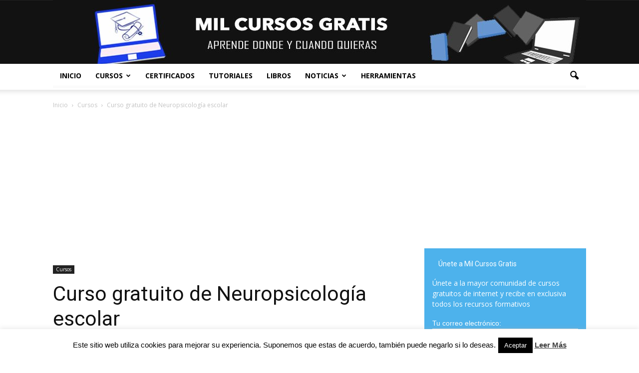

--- FILE ---
content_type: text/html; charset=UTF-8
request_url: https://www.milcursosgratis.com/curso-gratuito-neuropsicologia-escolar/
body_size: 23734
content:
<!doctype html > <!--[if IE 8]><html class="ie8" lang="en"> <![endif]--> <!--[if IE 9]><html class="ie9" lang="en"> <![endif]--> <!--[if gt IE 8]><!--><html lang="es" prefix="og: https://ogp.me/ns#"> <!--<![endif]--><head> <script src="https://www.google.com/recaptcha/api.js" async defer></script> <script async src="//pagead2.googlesyndication.com/pagead/js/adsbygoogle.js"></script> <script>(adsbygoogle = window.adsbygoogle || []).push({
    google_ad_client: "ca-pub-8295909923701683",
    enable_page_level_ads: true
  });</script> <script async src="https://pagead2.googlesyndication.com/pagead/js/adsbygoogle.js?client=ca-pub-5368584972897358"
     crossorigin="anonymous"></script> <link media="all" href="https://www.milcursosgratis.com/wp-content/cache/autoptimize/css/autoptimize_0d9c26d18448d883ca2cf2f838ffe1a0.css" rel="stylesheet"><title>Curso gratuito de Neuropsicología escolar - Mil Cursos Gratis</title><meta charset="UTF-8" /><meta name="viewport" content="width=device-width, initial-scale=1.0"><link rel="pingback" href="https://www.milcursosgratis.com/xmlrpc.php" /> <script data-cfasync="false" data-no-defer="1" data-no-minify="1" data-no-optimize="1">var ewww_webp_supported=!1;function check_webp_feature(A,e){var w;e=void 0!==e?e:function(){},ewww_webp_supported?e(ewww_webp_supported):((w=new Image).onload=function(){ewww_webp_supported=0<w.width&&0<w.height,e&&e(ewww_webp_supported)},w.onerror=function(){e&&e(!1)},w.src="data:image/webp;base64,"+{alpha:"UklGRkoAAABXRUJQVlA4WAoAAAAQAAAAAAAAAAAAQUxQSAwAAAARBxAR/Q9ERP8DAABWUDggGAAAABQBAJ0BKgEAAQAAAP4AAA3AAP7mtQAAAA=="}[A])}check_webp_feature("alpha");</script><script data-cfasync="false" data-no-defer="1" data-no-minify="1" data-no-optimize="1">var Arrive=function(c,w){"use strict";if(c.MutationObserver&&"undefined"!=typeof HTMLElement){var r,a=0,u=(r=HTMLElement.prototype.matches||HTMLElement.prototype.webkitMatchesSelector||HTMLElement.prototype.mozMatchesSelector||HTMLElement.prototype.msMatchesSelector,{matchesSelector:function(e,t){return e instanceof HTMLElement&&r.call(e,t)},addMethod:function(e,t,r){var a=e[t];e[t]=function(){return r.length==arguments.length?r.apply(this,arguments):"function"==typeof a?a.apply(this,arguments):void 0}},callCallbacks:function(e,t){t&&t.options.onceOnly&&1==t.firedElems.length&&(e=[e[0]]);for(var r,a=0;r=e[a];a++)r&&r.callback&&r.callback.call(r.elem,r.elem);t&&t.options.onceOnly&&1==t.firedElems.length&&t.me.unbindEventWithSelectorAndCallback.call(t.target,t.selector,t.callback)},checkChildNodesRecursively:function(e,t,r,a){for(var i,n=0;i=e[n];n++)r(i,t,a)&&a.push({callback:t.callback,elem:i}),0<i.childNodes.length&&u.checkChildNodesRecursively(i.childNodes,t,r,a)},mergeArrays:function(e,t){var r,a={};for(r in e)e.hasOwnProperty(r)&&(a[r]=e[r]);for(r in t)t.hasOwnProperty(r)&&(a[r]=t[r]);return a},toElementsArray:function(e){return e=void 0!==e&&("number"!=typeof e.length||e===c)?[e]:e}}),e=(l.prototype.addEvent=function(e,t,r,a){a={target:e,selector:t,options:r,callback:a,firedElems:[]};return this._beforeAdding&&this._beforeAdding(a),this._eventsBucket.push(a),a},l.prototype.removeEvent=function(e){for(var t,r=this._eventsBucket.length-1;t=this._eventsBucket[r];r--)e(t)&&(this._beforeRemoving&&this._beforeRemoving(t),(t=this._eventsBucket.splice(r,1))&&t.length&&(t[0].callback=null))},l.prototype.beforeAdding=function(e){this._beforeAdding=e},l.prototype.beforeRemoving=function(e){this._beforeRemoving=e},l),t=function(i,n){var o=new e,l=this,s={fireOnAttributesModification:!1};return o.beforeAdding(function(t){var e=t.target;e!==c.document&&e!==c||(e=document.getElementsByTagName("html")[0]);var r=new MutationObserver(function(e){n.call(this,e,t)}),a=i(t.options);r.observe(e,a),t.observer=r,t.me=l}),o.beforeRemoving(function(e){e.observer.disconnect()}),this.bindEvent=function(e,t,r){t=u.mergeArrays(s,t);for(var a=u.toElementsArray(this),i=0;i<a.length;i++)o.addEvent(a[i],e,t,r)},this.unbindEvent=function(){var r=u.toElementsArray(this);o.removeEvent(function(e){for(var t=0;t<r.length;t++)if(this===w||e.target===r[t])return!0;return!1})},this.unbindEventWithSelectorOrCallback=function(r){var a=u.toElementsArray(this),i=r,e="function"==typeof r?function(e){for(var t=0;t<a.length;t++)if((this===w||e.target===a[t])&&e.callback===i)return!0;return!1}:function(e){for(var t=0;t<a.length;t++)if((this===w||e.target===a[t])&&e.selector===r)return!0;return!1};o.removeEvent(e)},this.unbindEventWithSelectorAndCallback=function(r,a){var i=u.toElementsArray(this);o.removeEvent(function(e){for(var t=0;t<i.length;t++)if((this===w||e.target===i[t])&&e.selector===r&&e.callback===a)return!0;return!1})},this},i=new function(){var s={fireOnAttributesModification:!1,onceOnly:!1,existing:!1};function n(e,t,r){return!(!u.matchesSelector(e,t.selector)||(e._id===w&&(e._id=a++),-1!=t.firedElems.indexOf(e._id)))&&(t.firedElems.push(e._id),!0)}var c=(i=new t(function(e){var t={attributes:!1,childList:!0,subtree:!0};return e.fireOnAttributesModification&&(t.attributes=!0),t},function(e,i){e.forEach(function(e){var t=e.addedNodes,r=e.target,a=[];null!==t&&0<t.length?u.checkChildNodesRecursively(t,i,n,a):"attributes"===e.type&&n(r,i)&&a.push({callback:i.callback,elem:r}),u.callCallbacks(a,i)})})).bindEvent;return i.bindEvent=function(e,t,r){t=void 0===r?(r=t,s):u.mergeArrays(s,t);var a=u.toElementsArray(this);if(t.existing){for(var i=[],n=0;n<a.length;n++)for(var o=a[n].querySelectorAll(e),l=0;l<o.length;l++)i.push({callback:r,elem:o[l]});if(t.onceOnly&&i.length)return r.call(i[0].elem,i[0].elem);setTimeout(u.callCallbacks,1,i)}c.call(this,e,t,r)},i},o=new function(){var a={};function i(e,t){return u.matchesSelector(e,t.selector)}var n=(o=new t(function(){return{childList:!0,subtree:!0}},function(e,r){e.forEach(function(e){var t=e.removedNodes,e=[];null!==t&&0<t.length&&u.checkChildNodesRecursively(t,r,i,e),u.callCallbacks(e,r)})})).bindEvent;return o.bindEvent=function(e,t,r){t=void 0===r?(r=t,a):u.mergeArrays(a,t),n.call(this,e,t,r)},o};d(HTMLElement.prototype),d(NodeList.prototype),d(HTMLCollection.prototype),d(HTMLDocument.prototype),d(Window.prototype);var n={};return s(i,n,"unbindAllArrive"),s(o,n,"unbindAllLeave"),n}function l(){this._eventsBucket=[],this._beforeAdding=null,this._beforeRemoving=null}function s(e,t,r){u.addMethod(t,r,e.unbindEvent),u.addMethod(t,r,e.unbindEventWithSelectorOrCallback),u.addMethod(t,r,e.unbindEventWithSelectorAndCallback)}function d(e){e.arrive=i.bindEvent,s(i,e,"unbindArrive"),e.leave=o.bindEvent,s(o,e,"unbindLeave")}}(window,void 0),ewww_webp_supported=!1;function check_webp_feature(e,t){var r;ewww_webp_supported?t(ewww_webp_supported):((r=new Image).onload=function(){ewww_webp_supported=0<r.width&&0<r.height,t(ewww_webp_supported)},r.onerror=function(){t(!1)},r.src="data:image/webp;base64,"+{alpha:"UklGRkoAAABXRUJQVlA4WAoAAAAQAAAAAAAAAAAAQUxQSAwAAAARBxAR/Q9ERP8DAABWUDggGAAAABQBAJ0BKgEAAQAAAP4AAA3AAP7mtQAAAA==",animation:"UklGRlIAAABXRUJQVlA4WAoAAAASAAAAAAAAAAAAQU5JTQYAAAD/////AABBTk1GJgAAAAAAAAAAAAAAAAAAAGQAAABWUDhMDQAAAC8AAAAQBxAREYiI/gcA"}[e])}function ewwwLoadImages(e){if(e){for(var t=document.querySelectorAll(".batch-image img, .image-wrapper a, .ngg-pro-masonry-item a, .ngg-galleria-offscreen-seo-wrapper a"),r=0,a=t.length;r<a;r++)ewwwAttr(t[r],"data-src",t[r].getAttribute("data-webp")),ewwwAttr(t[r],"data-thumbnail",t[r].getAttribute("data-webp-thumbnail"));for(var i=document.querySelectorAll("div.woocommerce-product-gallery__image"),r=0,a=i.length;r<a;r++)ewwwAttr(i[r],"data-thumb",i[r].getAttribute("data-webp-thumb"))}for(var n=document.querySelectorAll("video"),r=0,a=n.length;r<a;r++)ewwwAttr(n[r],"poster",e?n[r].getAttribute("data-poster-webp"):n[r].getAttribute("data-poster-image"));for(var o,l=document.querySelectorAll("img.ewww_webp_lazy_load"),r=0,a=l.length;r<a;r++)e&&(ewwwAttr(l[r],"data-lazy-srcset",l[r].getAttribute("data-lazy-srcset-webp")),ewwwAttr(l[r],"data-srcset",l[r].getAttribute("data-srcset-webp")),ewwwAttr(l[r],"data-lazy-src",l[r].getAttribute("data-lazy-src-webp")),ewwwAttr(l[r],"data-src",l[r].getAttribute("data-src-webp")),ewwwAttr(l[r],"data-orig-file",l[r].getAttribute("data-webp-orig-file")),ewwwAttr(l[r],"data-medium-file",l[r].getAttribute("data-webp-medium-file")),ewwwAttr(l[r],"data-large-file",l[r].getAttribute("data-webp-large-file")),null!=(o=l[r].getAttribute("srcset"))&&!1!==o&&o.includes("R0lGOD")&&ewwwAttr(l[r],"src",l[r].getAttribute("data-lazy-src-webp"))),l[r].className=l[r].className.replace(/\bewww_webp_lazy_load\b/,"");for(var s=document.querySelectorAll(".ewww_webp"),r=0,a=s.length;r<a;r++)e?(ewwwAttr(s[r],"srcset",s[r].getAttribute("data-srcset-webp")),ewwwAttr(s[r],"src",s[r].getAttribute("data-src-webp")),ewwwAttr(s[r],"data-orig-file",s[r].getAttribute("data-webp-orig-file")),ewwwAttr(s[r],"data-medium-file",s[r].getAttribute("data-webp-medium-file")),ewwwAttr(s[r],"data-large-file",s[r].getAttribute("data-webp-large-file")),ewwwAttr(s[r],"data-large_image",s[r].getAttribute("data-webp-large_image")),ewwwAttr(s[r],"data-src",s[r].getAttribute("data-webp-src"))):(ewwwAttr(s[r],"srcset",s[r].getAttribute("data-srcset-img")),ewwwAttr(s[r],"src",s[r].getAttribute("data-src-img"))),s[r].className=s[r].className.replace(/\bewww_webp\b/,"ewww_webp_loaded");window.jQuery&&jQuery.fn.isotope&&jQuery.fn.imagesLoaded&&(jQuery(".fusion-posts-container-infinite").imagesLoaded(function(){jQuery(".fusion-posts-container-infinite").hasClass("isotope")&&jQuery(".fusion-posts-container-infinite").isotope()}),jQuery(".fusion-portfolio:not(.fusion-recent-works) .fusion-portfolio-wrapper").imagesLoaded(function(){jQuery(".fusion-portfolio:not(.fusion-recent-works) .fusion-portfolio-wrapper").isotope()}))}function ewwwWebPInit(e){ewwwLoadImages(e),ewwwNggLoadGalleries(e),document.arrive(".ewww_webp",function(){ewwwLoadImages(e)}),document.arrive(".ewww_webp_lazy_load",function(){ewwwLoadImages(e)}),document.arrive("videos",function(){ewwwLoadImages(e)}),"loading"==document.readyState?document.addEventListener("DOMContentLoaded",ewwwJSONParserInit):("undefined"!=typeof galleries&&ewwwNggParseGalleries(e),ewwwWooParseVariations(e))}function ewwwAttr(e,t,r){null!=r&&!1!==r&&e.setAttribute(t,r)}function ewwwJSONParserInit(){"undefined"!=typeof galleries&&check_webp_feature("alpha",ewwwNggParseGalleries),check_webp_feature("alpha",ewwwWooParseVariations)}function ewwwWooParseVariations(e){if(e)for(var t=document.querySelectorAll("form.variations_form"),r=0,a=t.length;r<a;r++){var i=t[r].getAttribute("data-product_variations"),n=!1;try{for(var o in i=JSON.parse(i))void 0!==i[o]&&void 0!==i[o].image&&(void 0!==i[o].image.src_webp&&(i[o].image.src=i[o].image.src_webp,n=!0),void 0!==i[o].image.srcset_webp&&(i[o].image.srcset=i[o].image.srcset_webp,n=!0),void 0!==i[o].image.full_src_webp&&(i[o].image.full_src=i[o].image.full_src_webp,n=!0),void 0!==i[o].image.gallery_thumbnail_src_webp&&(i[o].image.gallery_thumbnail_src=i[o].image.gallery_thumbnail_src_webp,n=!0),void 0!==i[o].image.thumb_src_webp&&(i[o].image.thumb_src=i[o].image.thumb_src_webp,n=!0));n&&ewwwAttr(t[r],"data-product_variations",JSON.stringify(i))}catch(e){}}}function ewwwNggParseGalleries(e){if(e)for(var t in galleries){var r=galleries[t];galleries[t].images_list=ewwwNggParseImageList(r.images_list)}}function ewwwNggLoadGalleries(e){e&&document.addEventListener("ngg.galleria.themeadded",function(e,t){window.ngg_galleria._create_backup=window.ngg_galleria.create,window.ngg_galleria.create=function(e,t){var r=$(e).data("id");return galleries["gallery_"+r].images_list=ewwwNggParseImageList(galleries["gallery_"+r].images_list),window.ngg_galleria._create_backup(e,t)}})}function ewwwNggParseImageList(e){for(var t in e){var r=e[t];if(void 0!==r["image-webp"]&&(e[t].image=r["image-webp"],delete e[t]["image-webp"]),void 0!==r["thumb-webp"]&&(e[t].thumb=r["thumb-webp"],delete e[t]["thumb-webp"]),void 0!==r.full_image_webp&&(e[t].full_image=r.full_image_webp,delete e[t].full_image_webp),void 0!==r.srcsets)for(var a in r.srcsets)nggSrcset=r.srcsets[a],void 0!==r.srcsets[a+"-webp"]&&(e[t].srcsets[a]=r.srcsets[a+"-webp"],delete e[t].srcsets[a+"-webp"]);if(void 0!==r.full_srcsets)for(var i in r.full_srcsets)nggFSrcset=r.full_srcsets[i],void 0!==r.full_srcsets[i+"-webp"]&&(e[t].full_srcsets[i]=r.full_srcsets[i+"-webp"],delete e[t].full_srcsets[i+"-webp"])}return e}check_webp_feature("alpha",ewwwWebPInit);</script> <meta property="og:image" content="https://www.milcursosgratis.com/wp-content/uploads/2016/08/curso-gratis-neuropsicologia.jpg" /><meta name="author" content="Antonio Gimenez"><meta name="robots" content="index, follow, max-snippet:-1, max-video-preview:-1, max-image-preview:large"/><link rel="canonical" href="https://www.milcursosgratis.com/curso-gratuito-neuropsicologia-escolar/" /><meta property="og:locale" content="es_ES" /><meta property="og:type" content="article" /><meta property="og:title" content="Curso gratuito de Neuropsicología escolar - Mil Cursos Gratis" /><meta property="og:description" content="Como seres humanos desarrollamos y adquirimos habilidades para leer y escribir, y entender como sucede esto, nos ayuda a poder identificar cuando un niño/a presenta alguna dificultad específica en lo que respecta al desarrollo y adquisición de la lectoescritura. Hoy en formación online gratis os dejamos un curso gratuito sobre la neuropsicología cognitiva en la [&hellip;]" /><meta property="og:url" content="https://www.milcursosgratis.com/curso-gratuito-neuropsicologia-escolar/" /><meta property="og:site_name" content="Mil Cursos Gratis" /><meta property="article:tag" content="cursos online" /><meta property="article:tag" content="otros" /><meta property="article:section" content="Cursos" /><meta property="og:image" content="https://www.milcursosgratis.com/wp-content/uploads/2016/08/curso-gratis-neuropsicologia.jpg" /><meta property="og:image:secure_url" content="https://www.milcursosgratis.com/wp-content/uploads/2016/08/curso-gratis-neuropsicologia.jpg" /><meta property="og:image:width" content="590" /><meta property="og:image:height" content="588" /><meta property="og:image:alt" content="Curso gratuito de Neuropsicología escolar" /><meta property="og:image:type" content="image/jpeg" /><meta property="article:published_time" content="2016-10-03T09:51:00+02:00" /><meta name="twitter:card" content="summary_large_image" /><meta name="twitter:title" content="Curso gratuito de Neuropsicología escolar - Mil Cursos Gratis" /><meta name="twitter:description" content="Como seres humanos desarrollamos y adquirimos habilidades para leer y escribir, y entender como sucede esto, nos ayuda a poder identificar cuando un niño/a presenta alguna dificultad específica en lo que respecta al desarrollo y adquisición de la lectoescritura. Hoy en formación online gratis os dejamos un curso gratuito sobre la neuropsicología cognitiva en la [&hellip;]" /><meta name="twitter:site" content="@formaciononlin2" /><meta name="twitter:creator" content="@formaciononlin2" /><meta name="twitter:image" content="https://www.milcursosgratis.com/wp-content/uploads/2016/08/curso-gratis-neuropsicologia.jpg" /><meta name="twitter:label1" content="Escrito por" /><meta name="twitter:data1" content="Antonio Gimenez" /><meta name="twitter:label2" content="Tiempo de lectura" /><meta name="twitter:data2" content="1 minuto" /> <script type="application/ld+json" class="rank-math-schema">{"@context":"https://schema.org","@graph":[{"@type":"Organization","@id":"https://www.milcursosgratis.com/#organization","name":"Mil Cursos Gratis","url":"https://www.milcursosgratis.com","sameAs":["https://twitter.com/formaciononlin2"]},{"@type":"WebSite","@id":"https://www.milcursosgratis.com/#website","url":"https://www.milcursosgratis.com","name":"Mil Cursos Gratis","publisher":{"@id":"https://www.milcursosgratis.com/#organization"},"inLanguage":"es"},{"@type":"ImageObject","@id":"https://www.milcursosgratis.com/wp-content/uploads/2016/08/curso-gratis-neuropsicologia.jpg","url":"https://www.milcursosgratis.com/wp-content/uploads/2016/08/curso-gratis-neuropsicologia.jpg","width":"590","height":"588","inLanguage":"es"},{"@type":"WebPage","@id":"https://www.milcursosgratis.com/curso-gratuito-neuropsicologia-escolar/#webpage","url":"https://www.milcursosgratis.com/curso-gratuito-neuropsicologia-escolar/","name":"Curso gratuito de Neuropsicolog\u00eda escolar - Mil Cursos Gratis","datePublished":"2016-10-03T09:51:00+02:00","dateModified":"2016-10-03T09:51:00+02:00","isPartOf":{"@id":"https://www.milcursosgratis.com/#website"},"primaryImageOfPage":{"@id":"https://www.milcursosgratis.com/wp-content/uploads/2016/08/curso-gratis-neuropsicologia.jpg"},"inLanguage":"es"},{"@type":"Person","@id":"https://www.milcursosgratis.com/author/david13/","name":"Antonio Gimenez","url":"https://www.milcursosgratis.com/author/david13/","image":{"@type":"ImageObject","@id":"https://secure.gravatar.com/avatar/071ff8698773b4683015d7b67a58646d034548a19d380ccabfb1ed105f0ca955?s=96&amp;r=g","url":"https://secure.gravatar.com/avatar/071ff8698773b4683015d7b67a58646d034548a19d380ccabfb1ed105f0ca955?s=96&amp;r=g","caption":"Antonio Gimenez","inLanguage":"es"},"worksFor":{"@id":"https://www.milcursosgratis.com/#organization"}},{"@type":"BlogPosting","headline":"Curso gratuito de Neuropsicolog\u00eda escolar - Mil Cursos Gratis","datePublished":"2016-10-03T09:51:00+02:00","dateModified":"2016-10-03T09:51:00+02:00","author":{"@id":"https://www.milcursosgratis.com/author/david13/","name":"Antonio Gimenez"},"publisher":{"@id":"https://www.milcursosgratis.com/#organization"},"description":"Como seres humanos desarrollamos y adquirimos habilidades para leer y escribir, y entender como sucede esto, nos ayuda a poder identificar cuando un ni\u00f1o/a presenta alguna dificultad espec\u00edfica en lo que respecta al desarrollo y adquisici\u00f3n de la lectoescritura.","name":"Curso gratuito de Neuropsicolog\u00eda escolar - Mil Cursos Gratis","@id":"https://www.milcursosgratis.com/curso-gratuito-neuropsicologia-escolar/#richSnippet","isPartOf":{"@id":"https://www.milcursosgratis.com/curso-gratuito-neuropsicologia-escolar/#webpage"},"image":{"@id":"https://www.milcursosgratis.com/wp-content/uploads/2016/08/curso-gratis-neuropsicologia.jpg"},"inLanguage":"es","mainEntityOfPage":{"@id":"https://www.milcursosgratis.com/curso-gratuito-neuropsicologia-escolar/#webpage"}}]}</script> <link rel='dns-prefetch' href='//ajax.googleapis.com' /><link rel='dns-prefetch' href='//fonts.googleapis.com' /><link rel="alternate" type="application/rss+xml" title="Mil Cursos Gratis &raquo; Feed" href="https://www.milcursosgratis.com/feed/" /><link rel="alternate" type="application/rss+xml" title="Mil Cursos Gratis &raquo; Feed de los comentarios" href="https://www.milcursosgratis.com/comments/feed/" /><link rel="alternate" type="application/rss+xml" title="Mil Cursos Gratis &raquo; Comentario Curso gratuito de Neuropsicología escolar del feed" href="https://www.milcursosgratis.com/curso-gratuito-neuropsicologia-escolar/feed/" /> <script type="text/javascript">window._wpemojiSettings = {"baseUrl":"https:\/\/s.w.org\/images\/core\/emoji\/15.1.0\/72x72\/","ext":".png","svgUrl":"https:\/\/s.w.org\/images\/core\/emoji\/15.1.0\/svg\/","svgExt":".svg","source":{"concatemoji":"https:\/\/www.milcursosgratis.com\/wp-includes\/js\/wp-emoji-release.min.js"}};
/*! This file is auto-generated */
!function(i,n){var o,s,e;function c(e){try{var t={supportTests:e,timestamp:(new Date).valueOf()};sessionStorage.setItem(o,JSON.stringify(t))}catch(e){}}function p(e,t,n){e.clearRect(0,0,e.canvas.width,e.canvas.height),e.fillText(t,0,0);var t=new Uint32Array(e.getImageData(0,0,e.canvas.width,e.canvas.height).data),r=(e.clearRect(0,0,e.canvas.width,e.canvas.height),e.fillText(n,0,0),new Uint32Array(e.getImageData(0,0,e.canvas.width,e.canvas.height).data));return t.every(function(e,t){return e===r[t]})}function u(e,t,n){switch(t){case"flag":return n(e,"\ud83c\udff3\ufe0f\u200d\u26a7\ufe0f","\ud83c\udff3\ufe0f\u200b\u26a7\ufe0f")?!1:!n(e,"\ud83c\uddfa\ud83c\uddf3","\ud83c\uddfa\u200b\ud83c\uddf3")&&!n(e,"\ud83c\udff4\udb40\udc67\udb40\udc62\udb40\udc65\udb40\udc6e\udb40\udc67\udb40\udc7f","\ud83c\udff4\u200b\udb40\udc67\u200b\udb40\udc62\u200b\udb40\udc65\u200b\udb40\udc6e\u200b\udb40\udc67\u200b\udb40\udc7f");case"emoji":return!n(e,"\ud83d\udc26\u200d\ud83d\udd25","\ud83d\udc26\u200b\ud83d\udd25")}return!1}function f(e,t,n){var r="undefined"!=typeof WorkerGlobalScope&&self instanceof WorkerGlobalScope?new OffscreenCanvas(300,150):i.createElement("canvas"),a=r.getContext("2d",{willReadFrequently:!0}),o=(a.textBaseline="top",a.font="600 32px Arial",{});return e.forEach(function(e){o[e]=t(a,e,n)}),o}function t(e){var t=i.createElement("script");t.src=e,t.defer=!0,i.head.appendChild(t)}"undefined"!=typeof Promise&&(o="wpEmojiSettingsSupports",s=["flag","emoji"],n.supports={everything:!0,everythingExceptFlag:!0},e=new Promise(function(e){i.addEventListener("DOMContentLoaded",e,{once:!0})}),new Promise(function(t){var n=function(){try{var e=JSON.parse(sessionStorage.getItem(o));if("object"==typeof e&&"number"==typeof e.timestamp&&(new Date).valueOf()<e.timestamp+604800&&"object"==typeof e.supportTests)return e.supportTests}catch(e){}return null}();if(!n){if("undefined"!=typeof Worker&&"undefined"!=typeof OffscreenCanvas&&"undefined"!=typeof URL&&URL.createObjectURL&&"undefined"!=typeof Blob)try{var e="postMessage("+f.toString()+"("+[JSON.stringify(s),u.toString(),p.toString()].join(",")+"));",r=new Blob([e],{type:"text/javascript"}),a=new Worker(URL.createObjectURL(r),{name:"wpTestEmojiSupports"});return void(a.onmessage=function(e){c(n=e.data),a.terminate(),t(n)})}catch(e){}c(n=f(s,u,p))}t(n)}).then(function(e){for(var t in e)n.supports[t]=e[t],n.supports.everything=n.supports.everything&&n.supports[t],"flag"!==t&&(n.supports.everythingExceptFlag=n.supports.everythingExceptFlag&&n.supports[t]);n.supports.everythingExceptFlag=n.supports.everythingExceptFlag&&!n.supports.flag,n.DOMReady=!1,n.readyCallback=function(){n.DOMReady=!0}}).then(function(){return e}).then(function(){var e;n.supports.everything||(n.readyCallback(),(e=n.source||{}).concatemoji?t(e.concatemoji):e.wpemoji&&e.twemoji&&(t(e.twemoji),t(e.wpemoji)))}))}((window,document),window._wpemojiSettings);</script> <link rel='stylesheet' id='jquery-ui-style-css' href='https://ajax.googleapis.com/ajax/libs/jqueryui/1.11.4/themes/ui-darkness/jquery-ui.css' type='text/css' media='all' /><link rel='stylesheet' id='google_font_open_sans-css' href='https://fonts.googleapis.com/css?family=Open+Sans%3A300italic%2C400italic%2C600italic%2C400%2C600%2C700&#038;ver=6.8.1' type='text/css' media='all' /><link rel='stylesheet' id='google_font_roboto-css' href='https://fonts.googleapis.com/css?family=Roboto%3A500%2C400italic%2C700%2C900%2C500italic%2C400%2C300&#038;ver=6.8.1' type='text/css' media='all' /> <script type="text/javascript" src="https://www.milcursosgratis.com/wp-includes/js/jquery/jquery.min.js" id="jquery-core-js"></script> <script type="text/javascript" src="https://www.milcursosgratis.com/wp-includes/js/jquery/jquery-migrate.min.js" id="jquery-migrate-js"></script> <script type="text/javascript" id="cookie-law-info-js-extra">var Cli_Data = {"nn_cookie_ids":[],"cookielist":[],"non_necessary_cookies":[],"ccpaEnabled":"","ccpaRegionBased":"","ccpaBarEnabled":"","strictlyEnabled":["necessary","obligatoire"],"ccpaType":"gdpr","js_blocking":"","custom_integration":"","triggerDomRefresh":"","secure_cookies":""};
var cli_cookiebar_settings = {"animate_speed_hide":"500","animate_speed_show":"500","background":"#fff","border":"#444","border_on":"","button_1_button_colour":"#000","button_1_button_hover":"#000000","button_1_link_colour":"#fff","button_1_as_button":"1","button_1_new_win":"","button_2_button_colour":"#333","button_2_button_hover":"#292929","button_2_link_colour":"#444","button_2_as_button":"","button_2_hidebar":"1","button_3_button_colour":"#000","button_3_button_hover":"#000000","button_3_link_colour":"#fff","button_3_as_button":"1","button_3_new_win":"","button_4_button_colour":"#000","button_4_button_hover":"#000000","button_4_link_colour":"#fff","button_4_as_button":"1","button_7_button_colour":"#61a229","button_7_button_hover":"#4e8221","button_7_link_colour":"#fff","button_7_as_button":"1","button_7_new_win":"","font_family":"inherit","header_fix":"","notify_animate_hide":"1","notify_animate_show":"","notify_div_id":"#cookie-law-info-bar","notify_position_horizontal":"right","notify_position_vertical":"bottom","scroll_close":"","scroll_close_reload":"","accept_close_reload":"","reject_close_reload":"","showagain_tab":"","showagain_background":"#fff","showagain_border":"#000","showagain_div_id":"#cookie-law-info-again","showagain_x_position":"100px","text":"#000","show_once_yn":"","show_once":"10000","logging_on":"","as_popup":"","popup_overlay":"1","bar_heading_text":"","cookie_bar_as":"banner","popup_showagain_position":"bottom-right","widget_position":"left"};
var log_object = {"ajax_url":"https:\/\/www.milcursosgratis.com\/wp-admin\/admin-ajax.php"};</script> <script type="text/javascript" src="https://www.milcursosgratis.com/wp-content/plugins/cookie-law-info/legacy/public/js/cookie-law-info-public.js" id="cookie-law-info-js"></script> <script type="text/javascript" id="wpgdprc-front-js-js-extra">var wpgdprcFront = {"ajaxUrl":"https:\/\/www.milcursosgratis.com\/wp-admin\/admin-ajax.php","ajaxNonce":"92f0ed86b0","ajaxArg":"security","pluginPrefix":"wpgdprc","blogId":"1","isMultiSite":"","locale":"es_ES","showSignUpModal":"","showFormModal":"","cookieName":"wpgdprc-consent","consentVersion":"","path":"\/","prefix":"wpgdprc"};</script> <script type="text/javascript" src="https://www.milcursosgratis.com/wp-content/plugins/wp-gdpr-compliance/Assets/js/front.min.js" id="wpgdprc-front-js-js"></script> <script></script><link rel="https://api.w.org/" href="https://www.milcursosgratis.com/wp-json/" /><link rel="alternate" title="JSON" type="application/json" href="https://www.milcursosgratis.com/wp-json/wp/v2/posts/9067" /><link rel="EditURI" type="application/rsd+xml" title="RSD" href="https://www.milcursosgratis.com/xmlrpc.php?rsd" /><meta name="generator" content="WordPress 6.8.1" /><link rel='shortlink' href='https://www.milcursosgratis.com/?p=9067' /><link rel="alternate" title="oEmbed (JSON)" type="application/json+oembed" href="https://www.milcursosgratis.com/wp-json/oembed/1.0/embed?url=https%3A%2F%2Fwww.milcursosgratis.com%2Fcurso-gratuito-neuropsicologia-escolar%2F" /><link rel="alternate" title="oEmbed (XML)" type="text/xml+oembed" href="https://www.milcursosgratis.com/wp-json/oembed/1.0/embed?url=https%3A%2F%2Fwww.milcursosgratis.com%2Fcurso-gratuito-neuropsicologia-escolar%2F&#038;format=xml" /> <!--[if lt IE 9]><script src="https://html5shim.googlecode.com/svn/trunk/html5.js"></script><![endif]--><meta name="generator" content="Powered by WPBakery Page Builder - drag and drop page builder for WordPress."/>  <script>var tdBlocksArray = []; //here we store all the items for the current page

	    //td_block class - each ajax block uses a object of this class for requests
	    function tdBlock() {
		    this.id = '';
		    this.block_type = 1; //block type id (1-234 etc)
		    this.atts = '';
		    this.td_column_number = '';
		    this.td_current_page = 1; //
		    this.post_count = 0; //from wp
		    this.found_posts = 0; //from wp
		    this.max_num_pages = 0; //from wp
		    this.td_filter_value = ''; //current live filter value
		    this.is_ajax_running = false;
		    this.td_user_action = ''; // load more or infinite loader (used by the animation)
		    this.header_color = '';
		    this.ajax_pagination_infinite_stop = ''; //show load more at page x
	    }


        // td_js_generator - mini detector
        (function(){
            var htmlTag = document.getElementsByTagName("html")[0];

            if ( navigator.userAgent.indexOf("MSIE 10.0") > -1 ) {
                htmlTag.className += ' ie10';
            }

            if ( !!navigator.userAgent.match(/Trident.*rv\:11\./) ) {
                htmlTag.className += ' ie11';
            }

            if ( /(iPad|iPhone|iPod)/g.test(navigator.userAgent) ) {
                htmlTag.className += ' td-md-is-ios';
            }

            var user_agent = navigator.userAgent.toLowerCase();
            if ( user_agent.indexOf("android") > -1 ) {
                htmlTag.className += ' td-md-is-android';
            }

            if ( -1 !== navigator.userAgent.indexOf('Mac OS X')  ) {
                htmlTag.className += ' td-md-is-os-x';
            }

            if ( /chrom(e|ium)/.test(navigator.userAgent.toLowerCase()) ) {
               htmlTag.className += ' td-md-is-chrome';
            }

            if ( -1 !== navigator.userAgent.indexOf('Firefox') ) {
                htmlTag.className += ' td-md-is-firefox';
            }

            if ( -1 !== navigator.userAgent.indexOf('Safari') && -1 === navigator.userAgent.indexOf('Chrome') ) {
                htmlTag.className += ' td-md-is-safari';
            }

            if( -1 !== navigator.userAgent.indexOf('IEMobile') ){
                htmlTag.className += ' td-md-is-iemobile';
            }

        })();




        var tdLocalCache = {};

        ( function () {
            "use strict";

            tdLocalCache = {
                data: {},
                remove: function (resource_id) {
                    delete tdLocalCache.data[resource_id];
                },
                exist: function (resource_id) {
                    return tdLocalCache.data.hasOwnProperty(resource_id) && tdLocalCache.data[resource_id] !== null;
                },
                get: function (resource_id) {
                    return tdLocalCache.data[resource_id];
                },
                set: function (resource_id, cachedData) {
                    tdLocalCache.remove(resource_id);
                    tdLocalCache.data[resource_id] = cachedData;
                }
            };
        })();

    
    
var td_viewport_interval_list=[{"limitBottom":767,"sidebarWidth":228},{"limitBottom":1018,"sidebarWidth":300},{"limitBottom":1140,"sidebarWidth":324}];
var td_animation_stack_effect="type0";
var tds_animation_stack=true;
var td_animation_stack_specific_selectors=".entry-thumb, img";
var td_animation_stack_general_selectors=".td-animation-stack img, .post img";
var td_ajax_url="https:\/\/www.milcursosgratis.com\/wp-admin\/admin-ajax.php?td_theme_name=Newspaper&v=7.5";
var td_get_template_directory_uri="https:\/\/www.milcursosgratis.com\/wp-content\/themes\/Newspaper";
var tds_snap_menu="";
var tds_logo_on_sticky="";
var tds_header_style="";
var td_please_wait="Por favor espera...";
var td_email_user_pass_incorrect="Usuario o contrase\u00f1a incorrecta!";
var td_email_user_incorrect="Correo electr\u00f3nico o nombre de usuario incorrecto!";
var td_email_incorrect="Correo electr\u00f3nico incorrecto!";
var tds_more_articles_on_post_enable="";
var tds_more_articles_on_post_time_to_wait="";
var tds_more_articles_on_post_pages_distance_from_top=0;
var tds_theme_color_site_wide="#4db2ec";
var tds_smart_sidebar="";
var tdThemeName="Newspaper";
var td_magnific_popup_translation_tPrev="Anterior (tecla de flecha izquierda)";
var td_magnific_popup_translation_tNext="Siguiente (tecla de flecha derecha)";
var td_magnific_popup_translation_tCounter="%curr% de %total%";
var td_magnific_popup_translation_ajax_tError="El contenido de %url% no pudo cargarse.";
var td_magnific_popup_translation_image_tError="La imagen #%curr% no pudo cargarse.";
var td_ad_background_click_link="";
var td_ad_background_click_target="";</script> <noscript><style>.wpb_animate_when_almost_visible { opacity: 1; }</style></noscript><noscript><style id="rocket-lazyload-nojs-css">.rll-youtube-player, [data-lazy-src]{display:none !important;}</style></noscript> <script>(function(i,s,o,g,r,a,m){i['GoogleAnalyticsObject']=r;i[r]=i[r]||function(){
    (i[r].q=i[r].q||[]).push(arguments)},i[r].l=1*new Date();a=s.createElement(o),
    m=s.getElementsByTagName(o)[0];a.async=1;a.src=g;m.parentNode.insertBefore(a,m)
    })(window,document,'script','https://www.google-analytics.com/analytics.js','ga');

    ga('create', 'UA-89137579-1', 'auto');
    ga('send', 'pageview');</script> <script src="https://www.milcursosgratis.com/wp-content/themes/Newspaper/js/sidebarfijo.js" async defer></script>  <script type="text/javascript">document.addEventListener( 'wpcf7mailsent', function( event ) {
	    if ( '4469' == event.detail.contactFormId ) {
	        ga( 'send', 'event', 'FormularioContacto', 'EnviadoOK', 'Pagina Contacto' );
	    }
	}, false );</script> </head><body class="wp-singular post-template-default single single-post postid-9067 single-format-standard wp-theme-Newspaper curso-gratuito-neuropsicologia-escolar wpb-js-composer js-comp-ver-8.5 vc_responsive td-animation-stack-type0 td-full-layout" itemscope="itemscope" itemtype="https://schema.org/WebPage"><div class="td-scroll-up"><i class="td-icon-menu-up"></i></div><div class="td-menu-background"></div><div id="td-mobile-nav"><div class="td-mobile-container"><div class="td-menu-socials-wrap"><div class="td-menu-socials"></div><div class="td-mobile-close"> <a href="#"><i class="td-icon-close-mobile"></i></a></div></div><div class="td-mobile-content"><div class="menu-topmenu-container"><ul id="menu-topmenu" class="td-mobile-main-menu"><li id="menu-item-6433" class="menu-item menu-item-type-custom menu-item-object-custom menu-item-home menu-item-first menu-item-6433"><a href="https://www.milcursosgratis.com">Inicio</a></li><li id="menu-item-622" class="menu-item menu-item-type-taxonomy menu-item-object-category current-post-ancestor current-menu-parent current-post-parent menu-item-has-children menu-item-622"><a href="https://www.milcursosgratis.com/category/cursos-gratis/">Cursos<i class="td-icon-menu-right td-element-after"></i></a><ul class="sub-menu"><li id="menu-item-628" class="menu-item menu-item-type-custom menu-item-object-custom menu-item-628"><a href="https://www.milcursosgratis.com/tag/cursos-de-informatica/">Informática</a></li><li id="menu-item-627" class="menu-item menu-item-type-custom menu-item-object-custom menu-item-627"><a href="https://www.milcursosgratis.com/tag/idiomas/">Idiomas</a></li><li id="menu-item-630" class="menu-item menu-item-type-custom menu-item-object-custom menu-item-630"><a href="https://www.milcursosgratis.com/tag/cursos-marketing-online/">Marketing</a></li><li id="menu-item-629" class="menu-item menu-item-type-custom menu-item-object-custom menu-item-629"><a href="https://www.milcursosgratis.com/tag/salud/">Salud</a></li><li id="menu-item-987" class="menu-item menu-item-type-custom menu-item-object-custom menu-item-987"><a href="https://www.milcursosgratis.com/tag/otros/">Otros</a></li></ul></li><li id="menu-item-4975" class="menu-item menu-item-type-custom menu-item-object-custom menu-item-4975"><a title="Ir a los cursos con certificado" href="https://www.milcursosgratis.com/cursos-con-certificado/">Certificados</a></li><li id="menu-item-624" class="menu-item menu-item-type-taxonomy menu-item-object-category menu-item-624"><a href="https://www.milcursosgratis.com/category/tutoriales-gratis/">Tutoriales</a></li><li id="menu-item-825" class="menu-item menu-item-type-taxonomy menu-item-object-category menu-item-825"><a href="https://www.milcursosgratis.com/category/libros-gratis/">Libros</a></li><li id="menu-item-623" class="menu-item menu-item-type-taxonomy menu-item-object-category menu-item-has-children menu-item-623"><a href="https://www.milcursosgratis.com/category/noticias/">Noticias<i class="td-icon-menu-right td-element-after"></i></a><ul class="sub-menu"><li id="menu-item-5212" class="menu-item menu-item-type-taxonomy menu-item-object-category menu-item-5212"><a href="https://www.milcursosgratis.com/category/noticias/actualidad/">Actualidad</a></li><li id="menu-item-5213" class="menu-item menu-item-type-taxonomy menu-item-object-category menu-item-5213"><a href="https://www.milcursosgratis.com/category/noticias/becas-y-ayudas/">Becas y ayudas</a></li><li id="menu-item-5681" class="menu-item menu-item-type-taxonomy menu-item-object-category menu-item-5681"><a href="https://www.milcursosgratis.com/category/noticias/ofertas-de-empleo/">Ofertas de empleo</a></li></ul></li><li id="menu-item-625" class="menu-item menu-item-type-taxonomy menu-item-object-category menu-item-625"><a href="https://www.milcursosgratis.com/category/herramientas-online/">Herramientas</a></li><li id="menu-item-11343" class="menu-item menu-item-type- menu-item-object- menu-item-11343"><a></a></li></ul></div><div style="text-align:center;"> <script async src="//pagead2.googlesyndication.com/pagead/js/adsbygoogle.js"></script>  <ins class="adsbygoogle responsive_post_top2224"
 style="display:block"
 data-ad-client="ca-pub-8295909923701683"
 data-ad-slot="6795611053"
 data-ad-format="auto"></ins> <script>(adsbygoogle = window.adsbygoogle || []).push({});</script> </div></div></div></div><div class="td-search-background"></div><div class="td-search-wrap-mob"><div class="td-drop-down-search" aria-labelledby="td-header-search-button"><form method="get" class="td-search-form" action="https://www.milcursosgratis.com/"><div class="td-search-close"> <a href="#"><i class="td-icon-close-mobile"></i></a></div><div role="search" class="td-search-input"> <span>Buscar</span> <input id="td-header-search-mob" type="text" value="" name="s" autocomplete="off" /></div></form><div id="td-aj-search-mob"></div></div></div><div id="td-outer-wrap"><div class="td-header-wrap td-header-style-1"><div class="td-header-top-menu-full"><div class="td-container td-header-row td-header-top-menu"><div class="top-bar-style-1"><div class="td-header-sp-top-menu"></div></div><div  id="login-form" class="white-popup-block mfp-hide mfp-with-anim"><div class="td-login-wrap"> <a href="#" class="td-back-button"><i class="td-icon-modal-back"></i></a><div id="td-login-div" class="td-login-form-div td-display-block"><div class="td-login-panel-title">Sign in</div><div class="td-login-panel-descr">¡Bienvenido! Ingresa en tu cuenta</div><div class="td_display_err"></div><div class="td-login-inputs"><input class="td-login-input" type="text" name="login_email" id="login_email" value="" required><label>tu nombre de usuario</label></div><div class="td-login-inputs"><input class="td-login-input" type="password" name="login_pass" id="login_pass" value="" required><label>tu contraseña</label></div> <input type="button" name="login_button" id="login_button" class="wpb_button btn td-login-button" value="Login"><div class="td-login-info-text"><a href="#" id="forgot-pass-link">Forgot your password? Get help</a></div> <a id="register-link">Create an account</a></div><div id="td-register-div" class="td-login-form-div td-display-none"><div class="td-login-panel-title">Create an account</div><div class="td-login-panel-descr">Welcome! Register for an account</div><div class="td_display_err"></div><div class="td-login-inputs"><input class="td-login-input" type="text" name="register_email" id="register_email" value="" required><label>tu correo electrónico</label></div><div class="td-login-inputs"><input class="td-login-input" type="text" name="register_user" id="register_user" value="" required><label>tu nombre de usuario</label></div> <input type="button" name="register_button" id="register_button" class="wpb_button btn td-login-button" value="Registro"><div class="td-login-info-text">Se te ha enviado una contraseña por correo electrónico.</div></div><div id="td-forgot-pass-div" class="td-login-form-div td-display-none"><div class="td-login-panel-title">Password recovery</div><div class="td-login-panel-descr">Recupera tu contraseña</div><div class="td_display_err"></div><div class="td-login-inputs"><input class="td-login-input" type="text" name="forgot_email" id="forgot_email" value="" required><label>tu correo electrónico</label></div> <input type="button" name="forgot_button" id="forgot_button" class="wpb_button btn td-login-button" value="Send My Password"><div class="td-login-info-text">Se te ha enviado una contraseña por correo electrónico.</div></div></div></div></div></div><div class="td-banner-wrap-full td-logo-wrap-full"><div class="td-container td-header-row td-header-header" onclick="location.href='https://www.milcursosgratis.com';"><div class="td-header-sp-logo"></div><div class="td-header-sp-recs"><div class="td-header-rec-wrap"></div></div></div></div><div class="td-header-menu-wrap-full"><div class="cabeceraMobil"> <a href="https://www.milcursosgratis.com/"> <img src="data:image/svg+xml,%3Csvg%20xmlns='http://www.w3.org/2000/svg'%20viewBox='0%200%200%200'%3E%3C/svg%3E" alt="cabecera formacion online gratis" data-lazy-src="https://www.milcursosgratis.com/wp-content/themes/Newspaper/images/header-background.jpg" data-lazy-src-webp="https://www.milcursosgratis.com/wp-content/themes/Newspaper/images/header-background.jpg.webp" class="ewww_webp_lazy_load" /><noscript><img src="https://www.milcursosgratis.com/wp-content/themes/Newspaper/images/header-background.jpg" alt="cabecera formacion online gratis" /></noscript> </a></div><div class="td-header-menu-wrap td-header-gradient"><div class="td-container td-header-row td-header-main-menu"><div id="td-header-menu" role="navigation"><div id="td-top-mobile-toggle"><a href="#"><i class="td-icon-font td-icon-mobile"></i>MENÚ</a></div><div class="td-main-menu-logo td-logo-in-header"></div><div class="menu-topmenu-container"><ul id="menu-topmenu-1" class="sf-menu"><li class="menu-item menu-item-type-custom menu-item-object-custom menu-item-home menu-item-first td-menu-item td-normal-menu menu-item-6433"><a href="https://www.milcursosgratis.com">Inicio</a></li><li class="menu-item menu-item-type-taxonomy menu-item-object-category current-post-ancestor current-menu-parent current-post-parent menu-item-has-children td-menu-item td-normal-menu menu-item-622"><a href="https://www.milcursosgratis.com/category/cursos-gratis/">Cursos</a><ul class="sub-menu"><li class="menu-item menu-item-type-custom menu-item-object-custom td-menu-item td-normal-menu menu-item-628"><a href="https://www.milcursosgratis.com/tag/cursos-de-informatica/">Informática</a></li><li class="menu-item menu-item-type-custom menu-item-object-custom td-menu-item td-normal-menu menu-item-627"><a href="https://www.milcursosgratis.com/tag/idiomas/">Idiomas</a></li><li class="menu-item menu-item-type-custom menu-item-object-custom td-menu-item td-normal-menu menu-item-630"><a href="https://www.milcursosgratis.com/tag/cursos-marketing-online/">Marketing</a></li><li class="menu-item menu-item-type-custom menu-item-object-custom td-menu-item td-normal-menu menu-item-629"><a href="https://www.milcursosgratis.com/tag/salud/">Salud</a></li><li class="menu-item menu-item-type-custom menu-item-object-custom td-menu-item td-normal-menu menu-item-987"><a href="https://www.milcursosgratis.com/tag/otros/">Otros</a></li></ul></li><li class="menu-item menu-item-type-custom menu-item-object-custom td-menu-item td-normal-menu menu-item-4975"><a title="Ir a los cursos con certificado" href="https://www.milcursosgratis.com/cursos-con-certificado/">Certificados</a></li><li class="menu-item menu-item-type-taxonomy menu-item-object-category td-menu-item td-normal-menu menu-item-624"><a href="https://www.milcursosgratis.com/category/tutoriales-gratis/">Tutoriales</a></li><li class="menu-item menu-item-type-taxonomy menu-item-object-category td-menu-item td-normal-menu menu-item-825"><a href="https://www.milcursosgratis.com/category/libros-gratis/">Libros</a></li><li class="menu-item menu-item-type-taxonomy menu-item-object-category menu-item-has-children td-menu-item td-normal-menu menu-item-623"><a href="https://www.milcursosgratis.com/category/noticias/">Noticias</a><ul class="sub-menu"><li class="menu-item menu-item-type-taxonomy menu-item-object-category td-menu-item td-normal-menu menu-item-5212"><a href="https://www.milcursosgratis.com/category/noticias/actualidad/">Actualidad</a></li><li class="menu-item menu-item-type-taxonomy menu-item-object-category td-menu-item td-normal-menu menu-item-5213"><a href="https://www.milcursosgratis.com/category/noticias/becas-y-ayudas/">Becas y ayudas</a></li><li class="menu-item menu-item-type-taxonomy menu-item-object-category td-menu-item td-normal-menu menu-item-5681"><a href="https://www.milcursosgratis.com/category/noticias/ofertas-de-empleo/">Ofertas de empleo</a></li></ul></li><li class="menu-item menu-item-type-taxonomy menu-item-object-category td-menu-item td-normal-menu menu-item-625"><a href="https://www.milcursosgratis.com/category/herramientas-online/">Herramientas</a></li><li class="menu-item menu-item-type- menu-item-object- td-menu-item td-normal-menu menu-item-11343"><a></a></li></ul></div></div><div class="td-search-wrapper"><div id="td-top-search"><div class="header-search-wrap"><div class="dropdown header-search"> <a id="td-header-search-button" href="#" role="button" class="dropdown-toggle " data-toggle="dropdown"><i class="td-icon-search"></i></a> <a id="td-header-search-button-mob" href="#" role="button" class="dropdown-toggle " data-toggle="dropdown"><i class="td-icon-search"></i></a></div></div></div></div><div class="header-search-wrap"><div class="dropdown header-search"><div class="td-drop-down-search" aria-labelledby="td-header-search-button"><form method="get" class="td-search-form" action="https://www.milcursosgratis.com/"><div role="search" class="td-head-form-search-wrap"> <input id="td-header-search" type="text" value="" name="s" autocomplete="off" /><input class="wpb_button wpb_btn-inverse btn" type="submit" id="td-header-search-top" value="Buscar" /></div></form><div id="td-aj-search"></div></div></div></div></div></div></div></div><div class="td-main-content-wrap"><div class="td-container td-post-template-default "><div class="td-crumb-container"><div class="entry-crumbs" itemscope itemtype="http://schema.org/BreadcrumbList"><span itemscope itemprop="itemListElement" itemtype="http://schema.org/ListItem"> <a title="" class="entry-crumb" itemscope itemprop="item" itemtype="http://schema.org/Thing" href="https://www.milcursosgratis.com/"> <span itemprop="name">Inicio</span> </a><meta itemprop="position" content = "1"></span> <i class="td-icon-right td-bread-sep"></i> <span itemscope itemprop="itemListElement" itemtype="http://schema.org/ListItem"> <a title="Ver todas las publicaciones en Cursos" class="entry-crumb" itemscope itemprop="item" itemtype="http://schema.org/Thing" href="https://www.milcursosgratis.com/category/cursos-gratis/"> <span itemprop="name">Cursos</span> </a><meta itemprop="position" content = "2"></span> <i class="td-icon-right td-bread-sep td-bred-no-url-last"></i> <span class="td-bred-no-url-last">Curso gratuito de Neuropsicología escolar</span></div></div><div class="td-pb-row"><div class="td-pb-span8 td-main-content" role="main"><div class="td-ss-main-content"><article id="post-9067" class="post-9067 post type-post status-publish format-standard has-post-thumbnail hentry category-cursos-gratis tag-cursos-online tag-otros" itemscope itemtype="https://schema.org/Article"><div class="td-post-header"><div style="text-align:center"> <script async src="//pagead2.googlesyndication.com/pagead/js/adsbygoogle.js"></script>  <ins class="adsbygoogle responsive_post_top2224"
 style="display:block"
 data-ad-client="ca-pub-8295909923701683"
 data-ad-slot="6795611053"
 data-ad-format="auto"></ins> <script>(adsbygoogle = window.adsbygoogle || []).push({});</script> </div> <br/><ul class="td-category"><li class="entry-category"><a  href="https://www.milcursosgratis.com/category/cursos-gratis/">Cursos</a></li></ul><header class="td-post-title"><h1 class="entry-title">Curso gratuito de Neuropsicología escolar</h1><div class="td-module-meta-info"><div class="td-post-author-name"><div class="td-author-by">Por</div> <a href="https://www.milcursosgratis.com/author/david13/">Antonio Gimenez</a><div class="td-author-line"> -</div></div><div class="td-post-comments"><a href="https://www.milcursosgratis.com/curso-gratuito-neuropsicologia-escolar/#respond"><i class="td-icon-comments"></i>0</a></div><div class="td-post-views"><i class="td-icon-views"></i><span class="td-nr-views-9067">6770</span></div></div></header></div><div class="td-post-content"><div class="8a38971adfaa4babfb83d650c7d3f851" data-index="1" style="float: none; margin:10px 0 10px 0; text-align:center;"> <script async src="https://pagead2.googlesyndication.com/pagead/js/adsbygoogle.js"></script>  <ins class="adsbygoogle"
 style="display:block"
 data-ad-client="ca-pub-8295909923701683"
 data-ad-slot="3319473855"
 data-ad-format="link"
 data-full-width-responsive="true"></ins> <script>(adsbygoogle = window.adsbygoogle || []).push({});</script> </div><p><img fetchpriority="high" decoding="async" class="alignleft wp-image-9075 ewww_webp_lazy_load" title="Curso gratuito de Neuropsicología escolar" src="data:image/svg+xml,%3Csvg%20xmlns='http://www.w3.org/2000/svg'%20viewBox='0%200%20370%20369'%3E%3C/svg%3E" alt="Curso gratuito de Neuropsicología escolar" width="370" height="369" data-lazy-srcset="https://www.milcursosgratis.com/wp-content/uploads/2016/08/curso-gratis-neuropsicologia-300x300.jpg 300w, https://www.milcursosgratis.com/wp-content/uploads/2016/08/curso-gratis-neuropsicologia-150x150.jpg 150w, https://www.milcursosgratis.com/wp-content/uploads/2016/08/curso-gratis-neuropsicologia-358x357.jpg 358w, https://www.milcursosgratis.com/wp-content/uploads/2016/08/curso-gratis-neuropsicologia-485x483.jpg 485w, https://www.milcursosgratis.com/wp-content/uploads/2016/08/curso-gratis-neuropsicologia-210x210.jpg 210w, https://www.milcursosgratis.com/wp-content/uploads/2016/08/curso-gratis-neuropsicologia.jpg 590w" data-lazy-sizes="(max-width: 370px) 100vw, 370px" data-lazy-src="https://www.milcursosgratis.com/wp-content/uploads/2016/08/curso-gratis-neuropsicologia-300x300.jpg" data-lazy-src-webp="https://www.milcursosgratis.com/wp-content/uploads/2016/08/curso-gratis-neuropsicologia-300x300.jpg.webp" data-lazy-srcset-webp="https://www.milcursosgratis.com/wp-content/uploads/2016/08/curso-gratis-neuropsicologia-300x300.jpg.webp 300w, https://www.milcursosgratis.com/wp-content/uploads/2016/08/curso-gratis-neuropsicologia-150x150.jpg.webp 150w, https://www.milcursosgratis.com/wp-content/uploads/2016/08/curso-gratis-neuropsicologia-358x357.jpg.webp 358w, https://www.milcursosgratis.com/wp-content/uploads/2016/08/curso-gratis-neuropsicologia-485x483.jpg.webp 485w, https://www.milcursosgratis.com/wp-content/uploads/2016/08/curso-gratis-neuropsicologia-210x210.jpg.webp 210w, https://www.milcursosgratis.com/wp-content/uploads/2016/08/curso-gratis-neuropsicologia.jpg.webp 590w" /><noscript><img fetchpriority="high" decoding="async" class="alignleft wp-image-9075" title="Curso gratuito de Neuropsicología escolar" src="https://www.milcursosgratis.com/wp-content/uploads/2016/08/curso-gratis-neuropsicologia-300x300.jpg" alt="Curso gratuito de Neuropsicología escolar" width="370" height="369" srcset="https://www.milcursosgratis.com/wp-content/uploads/2016/08/curso-gratis-neuropsicologia-300x300.jpg 300w, https://www.milcursosgratis.com/wp-content/uploads/2016/08/curso-gratis-neuropsicologia-150x150.jpg 150w, https://www.milcursosgratis.com/wp-content/uploads/2016/08/curso-gratis-neuropsicologia-358x357.jpg 358w, https://www.milcursosgratis.com/wp-content/uploads/2016/08/curso-gratis-neuropsicologia-485x483.jpg 485w, https://www.milcursosgratis.com/wp-content/uploads/2016/08/curso-gratis-neuropsicologia-210x210.jpg 210w, https://www.milcursosgratis.com/wp-content/uploads/2016/08/curso-gratis-neuropsicologia.jpg 590w" sizes="(max-width: 370px) 100vw, 370px" /></noscript></p><p>Como seres humanos desarrollamos y adquirimos habilidades para leer y escribir, y entender como sucede esto, nos ayuda a poder identificar cuando un niño/a presenta alguna dificultad específica en lo que respecta al desarrollo y adquisición de la lectoescritura.</p><p>Hoy en <strong>formación online gratis</strong> os dejamos un curso gratuito sobre la neuropsicología cognitiva en la etapa escolar, que os ayudará a estudiar los elementos conceptuales que esta aporta para la comprensión lectora durante esta etapa.</p><h2>¿Qué entendemos por neuropsicología?</h2><p>La neuropsicología es el estudio de las relaciones entre la conducta y el cerebro en desarrollo, con el fin de poder aplicar así los conocimientos científicos de dichas relaciones para poder tratar de corregir las consecuencias derivadas de las lesiones cerebrales que se han producido a lo largo del periodo infantil. La edad escolar es crucial para esta formación del cerebro y es por ello que se considera necesario abordar el estudio neuropsicológico en edades como estas para poder prever posibles problemas escolares de aprendizaje. Cualquier daño en el cerebro, que se produce en la edad escolar o como secuela de daños precedentes, puede incapacitar al niño en distintos grados para responder normalmente a las demandas educativas.</p><div class="8a38971adfaa4babfb83d650c7d3f851" data-index="2" style="float: none; margin:10px 0 10px 0; text-align:center;"> <script async src="https://pagead2.googlesyndication.com/pagead/js/adsbygoogle.js"></script>  <ins class="adsbygoogle"
 style="display:block"
 data-ad-client="ca-pub-8295909923701683"
 data-ad-slot="3319473855"
 data-ad-format="link"
 data-full-width-responsive="true"></ins> <script>(adsbygoogle = window.adsbygoogle || []).push({});</script> </div><p>Formación online gratis recomienda este curso para todas aquellas personas que trabajen o interactúen con niños/as, así como estudiantes, maestros, profesores, padres de familia que puedan relacionarse con niño/as que presenten dificultades en el ámbito de la lectura y/o escritura, aportándose así herramientas y apoyos para poder reconocer estas dificultades.</p><p>Las facilidades del aprendizaje online son múltiples y tener la opción de apostar por él, es algo básico hoy en día. Esperamos que este curso gratuito de neuropsicología cognitiva en la etapa escolar te haya servido de gran ayuda para aprender.</p><h2>Inscripción al curso gratuito de Neuropsicología escolar</h2><div class="8a38971adfaa4babfb83d650c7d3f851" data-index="4" style="float: none; margin:10px 0 10px 0; text-align:center;"> <script async src="//pagead2.googlesyndication.com/pagead/js/adsbygoogle.js"></script>  <ins class="adsbygoogle"
 style="display:inline-block;width:336px;height:280px"
 data-ad-client="ca-pub-8295909923701683"
 data-ad-slot="9143299459"></ins> <script>(adsbygoogle = window.adsbygoogle || []).push({});</script> </div><p>Para inscribir al curso, tienes que <a href="https://www.edx.org/course/aproximacion-neuropsicologica-de-la-javerianax-puj-e-1601x-06" target="_blank" rel="noopener">pulsar aquí</a> y registrarte en el curso gratuito de Neuropsicología escolar.</p><div style='text-align:left' class='yasr-auto-insert-visitor'><div id='yasr_visitor_votes_86a60021692aa' class='yasr-visitor-votes'><div class="yasr-custom-text-vv-before yasr-custom-text-vv-before-9067">¡Haz clic para puntuar esta entrada!</div><div id='yasr-vv-second-row-container-86a60021692aa'
 class='yasr-vv-second-row-container'><div id='yasr-visitor-votes-rater-86a60021692aa'
 class='yasr-rater-stars-vv'
 data-rater-postid='9067'
 data-rating='5'
 data-rater-starsize='24'
 data-rater-readonly='false'
 data-rater-nonce='bdfc63da38'
 data-issingular='true'
 ></div><div class="yasr-vv-stats-text-container" id="yasr-vv-stats-text-container-86a60021692aa"><span id="yasr-vv-text-container-86a60021692aa" class="yasr-vv-text-container">(Votos: <span id="yasr-vv-votes-number-container-86a60021692aa">1</span> Promedio: <span id="yasr-vv-average-container-86a60021692aa">5</span>)</span></div><div id='yasr-vv-loader-86a60021692aa' class='yasr-vv-container-loader'></div></div><div id='yasr-vv-bottom-container-86a60021692aa' class='yasr-vv-bottom-container'></div></div></div><div class="8a38971adfaa4babfb83d650c7d3f851" data-index="3" style="float: none; margin:10px 0 10px 0; text-align:center;"> <script async src="//pagead2.googlesyndication.com/pagead/js/adsbygoogle.js"></script>  <ins class="adsbygoogle"
 style="display:inline-block;width:336px;height:280px"
 data-ad-client="ca-pub-8295909923701683"
 data-ad-slot="8272344255"></ins> <script>(adsbygoogle = window.adsbygoogle || []).push({});</script> </div><div style="font-size: 0px; height: 0px; line-height: 0px; margin: 0; padding: 0; clear: both;"></div></div><footer><div class="td-post-source-tags"><ul class="td-tags td-post-small-box clearfix"><li><span>Etiquetas</span></li><li><a href="https://www.milcursosgratis.com/tag/cursos-online/">cursos online</a></li><li><a href="https://www.milcursosgratis.com/tag/otros/">otros</a></li></ul></div><div class="td-post-sharing td-post-sharing-bottom td-with-like"><span class="td-post-share-title">Compartir</span><div class="td-default-sharing"> <a class="td-social-sharing-buttons td-social-facebook" href="http://www.facebook.com/sharer.php?u=https%3A%2F%2Fwww.milcursosgratis.com%2Fcurso-gratuito-neuropsicologia-escolar%2F" onclick="window.open(this.href, 'mywin','left=50,top=50,width=600,height=350,toolbar=0'); return false;"><i class="td-icon-facebook"></i><div class="td-social-but-text">Facebook</div></a> <a class="td-social-sharing-buttons td-social-twitter" href="https://twitter.com/intent/tweet?text=Curso+gratuito+de+Neuropsicolog%C3%ADa+escolar&url=https%3A%2F%2Fwww.milcursosgratis.com%2Fcurso-gratuito-neuropsicologia-escolar%2F&via=Mil+Cursos+Gratis"><i class="td-icon-twitter"></i><div class="td-social-but-text">Twitter</div></a> <a class="td-social-sharing-buttons td-social-google" href="http://plus.google.com/share?url=https://www.milcursosgratis.com/curso-gratuito-neuropsicologia-escolar/" onclick="window.open(this.href, 'mywin','left=50,top=50,width=600,height=350,toolbar=0'); return false;"><i class="td-icon-googleplus"></i></a> <a class="td-social-sharing-buttons td-social-pinterest" href="http://pinterest.com/pin/create/button/?url=https://www.milcursosgratis.com/curso-gratuito-neuropsicologia-escolar/&amp;media=https://www.milcursosgratis.com/wp-content/uploads/2016/08/curso-gratis-neuropsicologia.jpg&description=Curso+gratuito+de+Neuropsicolog%C3%ADa+escolar" onclick="window.open(this.href, 'mywin','left=50,top=50,width=600,height=350,toolbar=0'); return false;"><i class="td-icon-pinterest"></i></a> <a class="td-social-sharing-buttons td-social-whatsapp" href="whatsapp://send?text=Curso+gratuito+de+Neuropsicolog%C3%ADa+escolar%20-%20https%3A%2F%2Fwww.milcursosgratis.com%2Fcurso-gratuito-neuropsicologia-escolar%2F" ><i class="td-icon-whatsapp"></i></a></div><div class="td-classic-sharing"><ul><li class="td-classic-facebook"><iframe loading="lazy" frameBorder="0" src="about:blank" style="border:none; overflow:hidden; width:105px; height:21px; background-color:transparent;" data-rocket-lazyload="fitvidscompatible" data-lazy-src="https://www.facebook.com/plugins/like.php?href=https://www.milcursosgratis.com/curso-gratuito-neuropsicologia-escolar/&#038;layout=button_count&#038;show_faces=false&#038;width=105&#038;action=like&#038;colorscheme=light&#038;height=21"></iframe><noscript><iframe frameBorder="0" src="https://www.facebook.com/plugins/like.php?href=https://www.milcursosgratis.com/curso-gratuito-neuropsicologia-escolar/&amp;layout=button_count&amp;show_faces=false&amp;width=105&amp;action=like&amp;colorscheme=light&amp;height=21" style="border:none; overflow:hidden; width:105px; height:21px; background-color:transparent;"></iframe></noscript></li><li class="td-classic-twitter"><a href="https://twitter.com/share" class="twitter-share-button" data-url="https://www.milcursosgratis.com/curso-gratuito-neuropsicologia-escolar/" data-text="Curso gratuito de Neuropsicología escolar" data-via="" data-lang="en">tweet</a> <script>!function(d,s,id){var js,fjs=d.getElementsByTagName(s)[0];if(!d.getElementById(id)){js=d.createElement(s);js.id=id;js.src="//platform.twitter.com/widgets.js";fjs.parentNode.insertBefore(js,fjs);}}(document,"script","twitter-wjs");</script></li></ul></div></div><div class="td-block-row td-post-next-prev"><div class="td-block-span6 td-post-prev-post"><div class="td-post-next-prev-content"><span>Artículo anterior</span><a href="https://www.milcursosgratis.com/curso-creacion-de-juegos-con-javascript/">Curso de creación de juegos con javascript</a></div></div><div class="td-next-prev-separator"></div><div class="td-block-span6 td-post-next-post"><div class="td-post-next-prev-content"><span>Artículo siguiente</span><a href="https://www.milcursosgratis.com/videocurso-gratuito-de-hacking-etico/">Videocurso gratuito de Hacking Ético</a></div></div></div><div class="author-box-wrap"><a href="https://www.milcursosgratis.com/author/david13/"><img alt='' src="data:image/svg+xml,%3Csvg%20xmlns='http://www.w3.org/2000/svg'%20viewBox='0%200%2096%2096'%3E%3C/svg%3E" data-lazy-srcset='https://secure.gravatar.com/avatar/071ff8698773b4683015d7b67a58646d034548a19d380ccabfb1ed105f0ca955?s=192&#038;r=g 2x' class='avatar avatar-96 photo' height='96' width='96' decoding='async' data-lazy-src="https://secure.gravatar.com/avatar/071ff8698773b4683015d7b67a58646d034548a19d380ccabfb1ed105f0ca955?s=96&#038;r=g"/><noscript><img alt='' src='https://secure.gravatar.com/avatar/071ff8698773b4683015d7b67a58646d034548a19d380ccabfb1ed105f0ca955?s=96&#038;r=g' srcset='https://secure.gravatar.com/avatar/071ff8698773b4683015d7b67a58646d034548a19d380ccabfb1ed105f0ca955?s=192&#038;r=g 2x' class='avatar avatar-96 photo' height='96' width='96' decoding='async'/></noscript></a><div class="desc"><div class="td-author-name vcard author"><span class="fn"><a href="https://www.milcursosgratis.com/author/david13/">Antonio Gimenez</a></span></div><div class="td-author-description">Ingeniero superior en informática por la UPV. Actualmente trabajador y estudiante del Master IARFID. Especial interés desde siempre en la educación y formación de las personas.</div><div class="td-author-social"></div><div class="clearfix"></div></div></div> <span style="display: none;" itemprop="author" itemscope itemtype="https://schema.org/Person"><meta itemprop="name" content="Antonio Gimenez"></span><meta itemprop="datePublished" content="2016-10-03T09:51:00+00:00"><meta itemprop="dateModified" content="2016-09-25T20:23:11+02:00"><meta itemscope itemprop="mainEntityOfPage" itemType="https://schema.org/WebPage" itemid="https://www.milcursosgratis.com/curso-gratuito-neuropsicologia-escolar/"/><span style="display: none;" itemprop="publisher" itemscope itemtype="https://schema.org/Organization"><span style="display: none;" itemprop="logo" itemscope itemtype="https://schema.org/ImageObject"><meta itemprop="url" content=""></span><meta itemprop="name" content="Mil Cursos Gratis"></span><meta itemprop="headline " content="Curso gratuito de Neuropsicología escolar"><span style="display: none;" itemprop="image" itemscope itemtype="https://schema.org/ImageObject"><meta itemprop="url" content="https://www.milcursosgratis.com/wp-content/uploads/2016/08/curso-gratis-neuropsicologia.jpg"><meta itemprop="width" content="590"><meta itemprop="height" content="588"></span></footer></article><div class="td_block_wrap td_block_related_posts td_uid_2_6968a2a2024a2_rand td_with_ajax_pagination td-pb-border-top"  data-td-block-uid="td_uid_2_6968a2a2024a2" ><script>var block_td_uid_2_6968a2a2024a2 = new tdBlock();
block_td_uid_2_6968a2a2024a2.id = "td_uid_2_6968a2a2024a2";
block_td_uid_2_6968a2a2024a2.atts = '{"limit":3,"sort":"","post_ids":"","tag_slug":"","autors_id":"","installed_post_types":"","category_id":"","category_ids":"","custom_title":"","custom_url":"","show_child_cat":"","sub_cat_ajax":"","ajax_pagination":"next_prev","header_color":"","header_text_color":"","ajax_pagination_infinite_stop":"","td_column_number":3,"td_ajax_preloading":"","td_ajax_filter_type":"td_custom_related","td_ajax_filter_ids":"","td_filter_default_txt":"Todo","color_preset":"","border_top":"","class":"td_uid_2_6968a2a2024a2_rand","el_class":"","offset":"","css":"","live_filter":"cur_post_same_categories","live_filter_cur_post_id":9067,"live_filter_cur_post_author":"1"}';
block_td_uid_2_6968a2a2024a2.td_column_number = "3";
block_td_uid_2_6968a2a2024a2.block_type = "td_block_related_posts";
block_td_uid_2_6968a2a2024a2.post_count = "3";
block_td_uid_2_6968a2a2024a2.found_posts = "575";
block_td_uid_2_6968a2a2024a2.header_color = "";
block_td_uid_2_6968a2a2024a2.ajax_pagination_infinite_stop = "";
block_td_uid_2_6968a2a2024a2.max_num_pages = "192";
tdBlocksArray.push(block_td_uid_2_6968a2a2024a2);</script><h4 class="td-related-title"><a id="td_uid_3_6968a2a20367d" class="td-related-left td-cur-simple-item" data-td_filter_value="" data-td_block_id="td_uid_2_6968a2a2024a2" href="#">Artículo relacionados</a><a id="td_uid_4_6968a2a203680" class="td-related-right" data-td_filter_value="td_related_more_from_author" data-td_block_id="td_uid_2_6968a2a2024a2" href="#">Más del autor</a></h4><div id=td_uid_2_6968a2a2024a2 class="td_block_inner"><div class="td-related-row"><div class="td-related-span4"><div class="td_module_related_posts td-animation-stack td_module_no_thumb td_mod_related_posts"><div class="td-module-image"></div><div class="item-details"><h3 class="entry-title td-module-title"><a href="https://www.milcursosgratis.com/curso-de-barberia-gratis-online/" rel="bookmark" title="Curso de Barbería Gratis Online">Curso de Barbería Gratis Online</a></h3></div></div></div><div class="td-related-span4"><div class="td_module_related_posts td-animation-stack td_mod_related_posts"><div class="td-module-image"><div class="td-module-thumb"><a href="https://www.milcursosgratis.com/cursos-de-ofimatica-gratis/" rel="bookmark" title="Cursos de ofimática gratis (Word, Excel, PowerPoint y Access)"><img width="218" height="123" class="entry-thumb ewww_webp_lazy_load" src="data:image/svg+xml,%3Csvg%20xmlns='http://www.w3.org/2000/svg'%20viewBox='0%200%20218%20123'%3E%3C/svg%3E" data-lazy-srcset="https://www.milcursosgratis.com/wp-content/uploads/2016/01/cursos-de-ofimatica-gratis.jpg 960w, https://www.milcursosgratis.com/wp-content/uploads/2016/01/cursos-de-ofimatica-gratis-300x169.jpg 300w, https://www.milcursosgratis.com/wp-content/uploads/2016/01/cursos-de-ofimatica-gratis-700x394.jpg 700w, https://www.milcursosgratis.com/wp-content/uploads/2016/01/cursos-de-ofimatica-gratis-635x357.jpg 635w, https://www.milcursosgratis.com/wp-content/uploads/2016/01/cursos-de-ofimatica-gratis-859x483.jpg 859w" data-lazy-sizes="(max-width: 218px) 100vw, 218px" alt="Cursos de ofimática gratis" title="Cursos de ofimática gratis (Word, Excel, PowerPoint y Access)" data-lazy-src="https://www.milcursosgratis.com/wp-content/uploads/2016/01/cursos-de-ofimatica-gratis.jpg" data-lazy-src-webp="https://www.milcursosgratis.com/wp-content/uploads/2016/01/cursos-de-ofimatica-gratis.jpg.webp" data-lazy-srcset-webp="https://www.milcursosgratis.com/wp-content/uploads/2016/01/cursos-de-ofimatica-gratis.jpg.webp 960w, https://www.milcursosgratis.com/wp-content/uploads/2016/01/cursos-de-ofimatica-gratis-300x169.jpg.webp 300w, https://www.milcursosgratis.com/wp-content/uploads/2016/01/cursos-de-ofimatica-gratis-700x394.jpg.webp 700w, https://www.milcursosgratis.com/wp-content/uploads/2016/01/cursos-de-ofimatica-gratis-635x357.jpg.webp 635w, https://www.milcursosgratis.com/wp-content/uploads/2016/01/cursos-de-ofimatica-gratis-859x483.jpg.webp 859w" /><noscript><img width="218" height="123" class="entry-thumb" src="https://www.milcursosgratis.com/wp-content/uploads/2016/01/cursos-de-ofimatica-gratis.jpg" srcset="https://www.milcursosgratis.com/wp-content/uploads/2016/01/cursos-de-ofimatica-gratis.jpg 960w, https://www.milcursosgratis.com/wp-content/uploads/2016/01/cursos-de-ofimatica-gratis-300x169.jpg 300w, https://www.milcursosgratis.com/wp-content/uploads/2016/01/cursos-de-ofimatica-gratis-700x394.jpg 700w, https://www.milcursosgratis.com/wp-content/uploads/2016/01/cursos-de-ofimatica-gratis-635x357.jpg 635w, https://www.milcursosgratis.com/wp-content/uploads/2016/01/cursos-de-ofimatica-gratis-859x483.jpg 859w" sizes="(max-width: 218px) 100vw, 218px" alt="Cursos de ofimática gratis" title="Cursos de ofimática gratis (Word, Excel, PowerPoint y Access)"/></noscript></a></div></div><div class="item-details"><h3 class="entry-title td-module-title"><a href="https://www.milcursosgratis.com/cursos-de-ofimatica-gratis/" rel="bookmark" title="Cursos de ofimática gratis (Word, Excel, PowerPoint y Access)">Cursos de ofimática gratis (Word, Excel, PowerPoint y Access)</a></h3></div></div></div><div class="td-related-span4"><div class="td_module_related_posts td-animation-stack td_module_no_thumb td_mod_related_posts"><div class="td-module-image"></div><div class="item-details"><h3 class="entry-title td-module-title"><a href="https://www.milcursosgratis.com/curso-gratis-de-celador/" rel="bookmark" title="Curso gratis de celador">Curso gratis de celador</a></h3></div></div></div></div></div><div class="td-next-prev-wrap"><a href="#" class="td-ajax-prev-page ajax-page-disabled" id="prev-page-td_uid_2_6968a2a2024a2" data-td_block_id="td_uid_2_6968a2a2024a2"><i class="td-icon-font td-icon-menu-left"></i></a><a href="#"  class="td-ajax-next-page" id="next-page-td_uid_2_6968a2a2024a2" data-td_block_id="td_uid_2_6968a2a2024a2"><i class="td-icon-font td-icon-menu-right"></i></a></div></div><div class="comments" id="comments"><div id="respond" class="comment-respond"><h3 id="reply-title" class="comment-reply-title">Dejar respuesta <small><a rel="nofollow" id="cancel-comment-reply-link" href="/curso-gratuito-neuropsicologia-escolar/#respond" style="display:none;">Cancelar respuesta</a></small></h3><form action="https://www.milcursosgratis.com/wp-comments-post.php" method="post" id="commentform" class="comment-form" novalidate><div class="clearfix"></div><p class="comment-form-input-wrap td-form-comment"><textarea placeholder="Comentario:" id="comment" name="comment" cols="45" rows="8" aria-required="true"></textarea></p><p class="comment-form-input-wrap td-form-author"> <span class="comment-req-wrap"> <input class="" id="author" name="author" placeholder="Nombre:" type="text" value="" size="30" /></span></p><p class="comment-form-input-wrap td-form-email"> <span class="comment-req-wrap"><input class="" id="email" name="email" placeholder="Correo electrónico:" type="text" value="" size="30" /></span></p><p class="comment-form-input-wrap td-form-url"> <input class="" id="url" name="url" placeholder="Sitio web:" type="text" value="" size="30" /></p><p class="wpgdprc-checkbox
comment-form-wpgdprc"> <input type="checkbox" name="wpgdprc" id="wpgdprc" value="1"  /> <label for="wpgdprc"> Acepto <a href="https://www.milcursosgratis.com/politica-de-privacidad/" target="_blank">política de privacidad</a> <abbr class="wpgdprc-required" title="Tienes que aceptar esta casilla.">*</abbr> </label></p><p class="form-submit"><input name="submit" type="submit" id="submit" class="submit" value="Publicar comentario" /> <input type='hidden' name='comment_post_ID' value='9067' id='comment_post_ID' /> <input type='hidden' name='comment_parent' id='comment_parent' value='0' /></p><p style="display: none;"><input type="hidden" id="akismet_comment_nonce" name="akismet_comment_nonce" value="4ed7d1aa2a" /></p><p style="display: none !important;" class="akismet-fields-container" data-prefix="ak_"><label>&#916;<textarea name="ak_hp_textarea" cols="45" rows="8" maxlength="100"></textarea></label><input type="hidden" id="ak_js_1" name="ak_js" value="226"/><script>document.getElementById( "ak_js_1" ).setAttribute( "value", ( new Date() ).getTime() );</script></p></form></div></div></div></div><div class="td-pb-span4 td-main-sidebar" role="complementary"><div class="td-ss-main-sidebar"><aside class="widget widget_text"><div class="textwidget"><script async src="https://pagead2.googlesyndication.com/pagead/js/adsbygoogle.js"></script>  <ins class="adsbygoogle"
 style="display:block"
 data-ad-client="ca-pub-8295909923701683"
 data-ad-slot="3319473855"
 data-ad-format="link"
 data-full-width-responsive="true"></ins> <script>(adsbygoogle = window.adsbygoogle || []).push({});</script></div></aside><aside class="widget s2_form_widget"><div class="block-title"><span>Únete a Mil Cursos Gratis</span></div><div class="search">Únete a la mayor comunidad de cursos gratuitos de internet y recibe en exclusiva todos los recursos formativos<form name="s2formwidget" method="post" action="https://www.milcursosgratis.com/muchas-gracias/"><input type="hidden" name="ip" value="52.15.209.93" /><span style="display:none !important"><label for="firstname">Leave This Blank:</label><input type="text" id="firstname" name="firstname" /><label for="lastname">Leave This Blank Too:</label><input type="text" id="lastname" name="lastname" /><label for="uri">Do Not Change This:</label><input type="text" id="uri" name="uri" value="http://" /></span><p><label for="s2email">Tu correo electrónico:</label><br><input type="email" name="email" id="s2email" value="Introduce tu dirección de correo electrónico..." size="20" onfocus="if (this.value === 'Introduce tu dirección de correo electrónico...') {this.value = '';}" onblur="if (this.value === '') {this.value = 'Introduce tu dirección de correo electrónico...';}" /></p><p><input type="submit" name="subscribe" value="Suscribirme" />&nbsp;<input type="submit" name="unsubscribe" value="Cancelar suscripción" /></p></form></div></aside><aside class="widget widget_categories"><div class="block-title"><span>CATEGORÍAS</span></div><ul><li class="cat-item cat-item-2"><a href="https://www.milcursosgratis.com/category/cursos-gratis/">Cursos</a></li><li class="cat-item cat-item-232"><a href="https://www.milcursosgratis.com/category/cursos-con-certificado/">Cursos con certificado</a></li><li class="cat-item cat-item-18"><a href="https://www.milcursosgratis.com/category/herramientas-online/">Herramientas</a></li><li class="cat-item cat-item-120"><a href="https://www.milcursosgratis.com/category/libros-gratis/">Libros</a></li><li class="cat-item cat-item-1"><a href="https://www.milcursosgratis.com/category/noticias/">Noticias</a><ul class='children'><li class="cat-item cat-item-247"><a href="https://www.milcursosgratis.com/category/noticias/actualidad/">Actualidad</a></li><li class="cat-item cat-item-246"><a href="https://www.milcursosgratis.com/category/noticias/becas-y-ayudas/">Becas y ayudas</a></li><li class="cat-item cat-item-245"><a href="https://www.milcursosgratis.com/category/noticias/ofertas-de-empleo/">Ofertas de empleo</a></li></ul></li><li class="cat-item cat-item-8"><a href="https://www.milcursosgratis.com/category/blog-formacion-online/">Sobre este blog</a></li><li class="cat-item cat-item-17"><a href="https://www.milcursosgratis.com/category/tutoriales-gratis/">Tutoriales</a></li></ul></aside><aside class="widget widget_tag_cloud"><div class="block-title"><span>ETIQUETAS</span></div><div class="tagcloud"><a href="https://www.milcursosgratis.com/tag/aleman/" class="tag-cloud-link tag-link-16 tag-link-position-1" style="font-size: 11.208333333333pt;" aria-label="aleman (6 elementos)">aleman</a> <a href="https://www.milcursosgratis.com/tag/android/" class="tag-cloud-link tag-link-3 tag-link-position-2" style="font-size: 11.791666666667pt;" aria-label="android (8 elementos)">android</a> <a href="https://www.milcursosgratis.com/tag/community-manager/" class="tag-cloud-link tag-link-93 tag-link-position-3" style="font-size: 12.083333333333pt;" aria-label="community manager (9 elementos)">community manager</a> <a href="https://www.milcursosgratis.com/tag/concursos/" class="tag-cloud-link tag-link-199 tag-link-position-4" style="font-size: 9.05pt;" aria-label="concursos (2 elementos)">concursos</a> <a href="https://www.milcursosgratis.com/tag/cursos-en-pdf/" class="tag-cloud-link tag-link-242 tag-link-position-5" style="font-size: 12.316666666667pt;" aria-label="cursos en pdf (10 elementos)">cursos en pdf</a> <a href="https://www.milcursosgratis.com/tag/cursos-gratis/" class="tag-cloud-link tag-link-264 tag-link-position-6" style="font-size: 19.55pt;" aria-label="cursos gratis (188 elementos)">cursos gratis</a> <a href="https://www.milcursosgratis.com/tag/cursos-online/" class="tag-cloud-link tag-link-9 tag-link-position-7" style="font-size: 22pt;" aria-label="cursos online (501 elementos)">cursos online</a> <a href="https://www.milcursosgratis.com/tag/ecommerce/" class="tag-cloud-link tag-link-129 tag-link-position-8" style="font-size: 10.333333333333pt;" aria-label="ecommerce (4 elementos)">ecommerce</a> <a href="https://www.milcursosgratis.com/tag/economia/" class="tag-cloud-link tag-link-71 tag-link-position-9" style="font-size: 11.5pt;" aria-label="economia (7 elementos)">economia</a> <a href="https://www.milcursosgratis.com/tag/face/" class="tag-cloud-link tag-link-269 tag-link-position-10" style="font-size: 8pt;" aria-label="face (1 elemento)">face</a> <a href="https://www.milcursosgratis.com/tag/featured/" class="tag-cloud-link tag-link-101 tag-link-position-11" style="font-size: 9.05pt;" aria-label="featured (2 elementos)">featured</a> <a href="https://www.milcursosgratis.com/tag/graficos/" class="tag-cloud-link tag-link-37 tag-link-position-12" style="font-size: 10.333333333333pt;" aria-label="graficos (4 elementos)">graficos</a> <a href="https://www.milcursosgratis.com/tag/html/" class="tag-cloud-link tag-link-41 tag-link-position-13" style="font-size: 12.316666666667pt;" aria-label="html (10 elementos)">html</a> <a href="https://www.milcursosgratis.com/tag/idiomas/" class="tag-cloud-link tag-link-57 tag-link-position-14" style="font-size: 16.516666666667pt;" aria-label="idiomas (57 elementos)">idiomas</a> <a href="https://www.milcursosgratis.com/tag/cursos-de-informatica/" class="tag-cloud-link tag-link-103 tag-link-position-15" style="font-size: 18.5pt;" aria-label="informatica (124 elementos)">informatica</a> <a href="https://www.milcursosgratis.com/tag/ingles/" class="tag-cloud-link tag-link-12 tag-link-position-16" style="font-size: 13.6pt;" aria-label="ingles (17 elementos)">ingles</a> <a href="https://www.milcursosgratis.com/tag/internet/" class="tag-cloud-link tag-link-26 tag-link-position-17" style="font-size: 12.725pt;" aria-label="internet (12 elementos)">internet</a> <a href="https://www.milcursosgratis.com/tag/italiano/" class="tag-cloud-link tag-link-58 tag-link-position-18" style="font-size: 10.8pt;" aria-label="italiano (5 elementos)">italiano</a> <a href="https://www.milcursosgratis.com/tag/japones/" class="tag-cloud-link tag-link-98 tag-link-position-19" style="font-size: 9.05pt;" aria-label="japones (2 elementos)">japones</a> <a href="https://www.milcursosgratis.com/tag/cursos-marketing-online/" class="tag-cloud-link tag-link-19 tag-link-position-20" style="font-size: 17.041666666667pt;" aria-label="marketing (69 elementos)">marketing</a> <a href="https://www.milcursosgratis.com/tag/miri/" class="tag-cloud-link tag-link-266 tag-link-position-21" style="font-size: 8pt;" aria-label="miri (1 elemento)">miri</a> <a href="https://www.milcursosgratis.com/tag/miriada-x/" class="tag-cloud-link tag-link-69 tag-link-position-22" style="font-size: 9.75pt;" aria-label="miriada x (3 elementos)">miriada x</a> <a href="https://www.milcursosgratis.com/tag/cursos-ofimatica/" class="tag-cloud-link tag-link-62 tag-link-position-23" style="font-size: 10.333333333333pt;" aria-label="ofimatica (4 elementos)">ofimatica</a> <a href="https://www.milcursosgratis.com/tag/otros/" class="tag-cloud-link tag-link-123 tag-link-position-24" style="font-size: 19.841666666667pt;" aria-label="otros (215 elementos)">otros</a> <a href="https://www.milcursosgratis.com/tag/plataforma-online/" class="tag-cloud-link tag-link-15 tag-link-position-25" style="font-size: 13.25pt;" aria-label="plataforma online (15 elementos)">plataforma online</a> <a href="https://www.milcursosgratis.com/tag/prestashop/" class="tag-cloud-link tag-link-22 tag-link-position-26" style="font-size: 11.5pt;" aria-label="prestashop (7 elementos)">prestashop</a> <a href="https://www.milcursosgratis.com/tag/programacion/" class="tag-cloud-link tag-link-55 tag-link-position-27" style="font-size: 15.991666666667pt;" aria-label="programacion (46 elementos)">programacion</a> <a href="https://www.milcursosgratis.com/tag/salud/" class="tag-cloud-link tag-link-97 tag-link-position-28" style="font-size: 17.041666666667pt;" aria-label="salud (69 elementos)">salud</a> <a href="https://www.milcursosgratis.com/tag/social-media/" class="tag-cloud-link tag-link-117 tag-link-position-29" style="font-size: 13.833333333333pt;" aria-label="social media (19 elementos)">social media</a> <a href="https://www.milcursosgratis.com/tag/videotutoriales/" class="tag-cloud-link tag-link-67 tag-link-position-30" style="font-size: 18.15pt;" aria-label="videotutoriales (108 elementos)">videotutoriales</a> <a href="https://www.milcursosgratis.com/tag/wordpress/" class="tag-cloud-link tag-link-133 tag-link-position-31" style="font-size: 10.8pt;" aria-label="wordpress (5 elementos)">wordpress</a></div></aside></div></div></div></div></div><div class="td-sub-footer-container"><div class="td-container"><div class="td-pb-row"><div class="td-pb-span7 td-sub-footer-menu"><div class="menu-menufooter-container"><ul id="menu-menufooter" class="td-subfooter-menu"><li id="menu-item-6914" class="menu-item menu-item-type-custom menu-item-object-custom menu-item-first td-menu-item td-normal-menu menu-item-6914"><a href="https://www.milcursosgratis.com/formacion-online-web/">Quienes Somos</a></li><li id="menu-item-6421" class="menu-item menu-item-type-post_type menu-item-object-page td-menu-item td-normal-menu menu-item-6421"><a href="https://www.milcursosgratis.com/autores-de-la-comunidad-de-formacion/">Autores</a></li><li id="menu-item-6422" class="menu-item menu-item-type-post_type menu-item-object-page td-menu-item td-normal-menu menu-item-6422"><a href="https://www.milcursosgratis.com/politica-de-privacidad/">Politica de Privacidad</a></li></ul></div></div><div class="td-pb-span5 td-sub-footer-copy"> &copy; Mil Cursos Gratis 2018</div></div></div></div></div> <script type="speculationrules">{"prefetch":[{"source":"document","where":{"and":[{"href_matches":"\/*"},{"not":{"href_matches":["\/wp-*.php","\/wp-admin\/*","\/wp-content\/uploads\/*","\/wp-content\/*","\/wp-content\/plugins\/*","\/wp-content\/themes\/Newspaper\/*","\/*\\?(.+)"]}},{"not":{"selector_matches":"a[rel~=\"nofollow\"]"}},{"not":{"selector_matches":".no-prefetch, .no-prefetch a"}}]},"eagerness":"conservative"}]}</script> <div id="cookie-law-info-bar" data-nosnippet="true"><span>Este sitio web utiliza cookies para mejorar su experiencia. Suponemos que estas de acuerdo, también puede negarlo si lo deseas.<a role='button' data-cli_action="accept" id="cookie_action_close_header" class="medium cli-plugin-button cli-plugin-main-button cookie_action_close_header cli_action_button wt-cli-accept-btn">Aceptar</a> <a href="https://www.milcursosgratis.com/politica-de-cookies-2/" id="CONSTANT_OPEN_URL" target="_blank" class="cli-plugin-main-link">Leer Más</a></span></div><div id="cookie-law-info-again" data-nosnippet="true"><span id="cookie_hdr_showagain">Política de Cookies</span></div><div class="cli-modal" data-nosnippet="true" id="cliSettingsPopup" tabindex="-1" role="dialog" aria-labelledby="cliSettingsPopup" aria-hidden="true"><div class="cli-modal-dialog" role="document"><div class="cli-modal-content cli-bar-popup"> <button type="button" class="cli-modal-close" id="cliModalClose"> <svg class="" viewBox="0 0 24 24"><path d="M19 6.41l-1.41-1.41-5.59 5.59-5.59-5.59-1.41 1.41 5.59 5.59-5.59 5.59 1.41 1.41 5.59-5.59 5.59 5.59 1.41-1.41-5.59-5.59z"></path><path d="M0 0h24v24h-24z" fill="none"></path></svg> <span class="wt-cli-sr-only">Cerrar</span> </button><div class="cli-modal-body"><div class="cli-container-fluid cli-tab-container"><div class="cli-row"><div class="cli-col-12 cli-align-items-stretch cli-px-0"><div class="cli-privacy-overview"><h4>Privacy Overview</h4><div class="cli-privacy-content"><div class="cli-privacy-content-text">This website uses cookies to improve your experience while you navigate through the website. Out of these, the cookies that are categorized as necessary are stored on your browser as they are essential for the working of basic functionalities of the website. We also use third-party cookies that help us analyze and understand how you use this website. These cookies will be stored in your browser only with your consent. You also have the option to opt-out of these cookies. But opting out of some of these cookies may affect your browsing experience.</div></div> <a class="cli-privacy-readmore" aria-label="Mostrar más" role="button" data-readmore-text="Mostrar más" data-readless-text="Mostrar menos"></a></div></div><div class="cli-col-12 cli-align-items-stretch cli-px-0 cli-tab-section-container"><div class="cli-tab-section"><div class="cli-tab-header"> <a role="button" tabindex="0" class="cli-nav-link cli-settings-mobile" data-target="necessary" data-toggle="cli-toggle-tab"> Necessary </a><div class="wt-cli-necessary-checkbox"> <input type="checkbox" class="cli-user-preference-checkbox"  id="wt-cli-checkbox-necessary" data-id="checkbox-necessary" checked="checked"  /> <label class="form-check-label" for="wt-cli-checkbox-necessary">Necessary</label></div> <span class="cli-necessary-caption">Siempre activado</span></div><div class="cli-tab-content"><div class="cli-tab-pane cli-fade" data-id="necessary"><div class="wt-cli-cookie-description"> Necessary cookies are absolutely essential for the website to function properly. This category only includes cookies that ensures basic functionalities and security features of the website. These cookies do not store any personal information.</div></div></div></div><div class="cli-tab-section"><div class="cli-tab-header"> <a role="button" tabindex="0" class="cli-nav-link cli-settings-mobile" data-target="non-necessary" data-toggle="cli-toggle-tab"> Non-necessary </a><div class="cli-switch"> <input type="checkbox" id="wt-cli-checkbox-non-necessary" class="cli-user-preference-checkbox"  data-id="checkbox-non-necessary" checked='checked' /> <label for="wt-cli-checkbox-non-necessary" class="cli-slider" data-cli-enable="Activado" data-cli-disable="Desactivado"><span class="wt-cli-sr-only">Non-necessary</span></label></div></div><div class="cli-tab-content"><div class="cli-tab-pane cli-fade" data-id="non-necessary"><div class="wt-cli-cookie-description"> Any cookies that may not be particularly necessary for the website to function and is used specifically to collect user personal data via analytics, ads, other embedded contents are termed as non-necessary cookies. It is mandatory to procure user consent prior to running these cookies on your website.</div></div></div></div></div></div></div></div><div class="cli-modal-footer"><div class="wt-cli-element cli-container-fluid cli-tab-container"><div class="cli-row"><div class="cli-col-12 cli-align-items-stretch cli-px-0"><div class="cli-tab-footer wt-cli-privacy-overview-actions"> <a id="wt-cli-privacy-save-btn" role="button" tabindex="0" data-cli-action="accept" class="wt-cli-privacy-btn cli_setting_save_button wt-cli-privacy-accept-btn cli-btn">GUARDAR Y ACEPTAR</a></div></div></div></div></div></div></div></div><div class="cli-modal-backdrop cli-fade cli-settings-overlay"></div><div class="cli-modal-backdrop cli-fade cli-popupbar-overlay"></div> <script type="text/javascript">var jQueryScriptOutputted = false;function initJQuery() {if (typeof(jQuery) == "undefined") {if (!jQueryScriptOutputted) {jQueryScriptOutputted = true;document.write("<scr" + "ipt type=\"text/javascript\" src=\"https://code.jquery.com/jquery-1.8.2.min.js\"></scr" + "ipt>");}setTimeout("initJQuery()", 50);}}initJQuery();</script><script type="text/javascript">jQuery(document).ready(function() {
jQuery(".8a38971adfaa4babfb83d650c7d3f851").click(function() {
jQuery.post(
"https://www.milcursosgratis.com/wp-admin/admin-ajax.php", {
"action": "quick_adsense_onpost_ad_click",
"quick_adsense_onpost_ad_index": jQuery(this).attr("data-index"),
"quick_adsense_nonce": "309fa432df",
}, function(response) { }
);
});
});</script>  <noscript><style>.lazyload{display:none;}</style></noscript><script data-noptimize="1">window.lazySizesConfig=window.lazySizesConfig||{};window.lazySizesConfig.loadMode=1;</script><script async data-noptimize="1" src='https://www.milcursosgratis.com/wp-content/plugins/autoptimize/classes/external/js/lazysizes.min.js'></script><script type="text/javascript" src="https://www.milcursosgratis.com/wp-includes/js/dist/hooks.min.js" id="wp-hooks-js"></script> <script type="text/javascript" src="https://www.milcursosgratis.com/wp-includes/js/dist/i18n.min.js" id="wp-i18n-js"></script> <script type="text/javascript" id="wp-i18n-js-after">wp.i18n.setLocaleData( { 'text direction\u0004ltr': [ 'ltr' ] } );</script> <script type="text/javascript" src="https://www.milcursosgratis.com/wp-content/plugins/contact-form-7/includes/swv/js/index.js" id="swv-js"></script> <script type="text/javascript" id="contact-form-7-js-translations">( function( domain, translations ) {
	var localeData = translations.locale_data[ domain ] || translations.locale_data.messages;
	localeData[""].domain = domain;
	wp.i18n.setLocaleData( localeData, domain );
} )( "contact-form-7", {"translation-revision-date":"2025-12-01 15:45:40+0000","generator":"GlotPress\/4.0.3","domain":"messages","locale_data":{"messages":{"":{"domain":"messages","plural-forms":"nplurals=2; plural=n != 1;","lang":"es"},"This contact form is placed in the wrong place.":["Este formulario de contacto est\u00e1 situado en el lugar incorrecto."],"Error:":["Error:"]}},"comment":{"reference":"includes\/js\/index.js"}} );</script> <script type="text/javascript" id="contact-form-7-js-before">var wpcf7 = {
    "api": {
        "root": "https:\/\/www.milcursosgratis.com\/wp-json\/",
        "namespace": "contact-form-7\/v1"
    }
};</script> <script type="text/javascript" src="https://www.milcursosgratis.com/wp-content/plugins/contact-form-7/includes/js/index.js" id="contact-form-7-js"></script> <script type="text/javascript" src="https://www.milcursosgratis.com/wp-includes/js/jquery/ui/core.min.js" id="jquery-ui-core-js"></script> <script type="text/javascript" src="https://www.milcursosgratis.com/wp-includes/js/jquery/ui/mouse.min.js" id="jquery-ui-mouse-js"></script> <script type="text/javascript" src="https://www.milcursosgratis.com/wp-includes/js/jquery/ui/resizable.min.js" id="jquery-ui-resizable-js"></script> <script type="text/javascript" src="https://www.milcursosgratis.com/wp-includes/js/jquery/ui/draggable.min.js" id="jquery-ui-draggable-js"></script> <script type="text/javascript" src="https://www.milcursosgratis.com/wp-includes/js/jquery/ui/controlgroup.min.js" id="jquery-ui-controlgroup-js"></script> <script type="text/javascript" src="https://www.milcursosgratis.com/wp-includes/js/jquery/ui/checkboxradio.min.js" id="jquery-ui-checkboxradio-js"></script> <script type="text/javascript" src="https://www.milcursosgratis.com/wp-includes/js/jquery/ui/button.min.js" id="jquery-ui-button-js"></script> <script type="text/javascript" src="https://www.milcursosgratis.com/wp-includes/js/jquery/ui/dialog.min.js" id="jquery-ui-dialog-js"></script> <script type="text/javascript" id="s2-ajax-js-extra">var s2AjaxScriptStrings = {"ajaxurl":"https:\/\/www.milcursosgratis.com\/wp-admin\/admin-ajax.php","title":"Suscr\u00edbete a este blog","nonce":"2950969b6f"};</script> <script type="text/javascript" src="https://www.milcursosgratis.com/wp-content/plugins/subscribe2/include/s2-ajax.min.js" id="s2-ajax-js"></script> <script type="text/javascript" src="https://www.milcursosgratis.com/wp-content/themes/Newspaper/js/tagdiv_theme.min.js" id="td-site-min-js"></script> <script type="text/javascript" src="https://www.milcursosgratis.com/wp-includes/js/comment-reply.min.js" id="comment-reply-js" async="async" data-wp-strategy="async"></script> <script type="text/javascript" id="yasr-window-var-js-extra">var yasrWindowVar = {"siteUrl":"https:\/\/www.milcursosgratis.com","adminUrl":"https:\/\/www.milcursosgratis.com\/wp-admin\/","ajaxurl":"https:\/\/www.milcursosgratis.com\/wp-admin\/admin-ajax.php","visitorStatsEnabled":"yes","ajaxEnabled":"no","loaderHtml":"<div id=\"yasr-loader\" style=\"display: inline-block\">\u00a0 <img src=\"https:\/\/www.milcursosgratis.com\/wp-content\/plugins\/yet-another-stars-rating\/includes\/img\/loader.gif\" \r\n                 title=\"yasr-loader\" alt=\"yasr-loader\" height=\"16\" width=\"16\"><\/div>","loaderUrl":"https:\/\/www.milcursosgratis.com\/wp-content\/plugins\/yet-another-stars-rating\/includes\/img\/loader.gif","isUserLoggedIn":"false","isRtl":"false","starSingleForm":"\"estrella\"","starsPluralForm":"\"estrellas\"","textAfterVr":"\"(Votos: %total_count%  Promedio: %average%)\"","textRating":"\"Valoraci\\u00f3n\"","textLoadRanking":"\"Cargando por favor espere\"","textVvStats":"\"de 5 estrellas\"","textOrderBy":"\"Ordenar por\"","textMostRated":"\"Mayor puntuaci\\u00f3n\"","textHighestRated":"\"Mejor puntuaci\\u00f3n\"","textLeftColumnHeader":"\"Enrada\""};</script> <script type="text/javascript" src="https://www.milcursosgratis.com/wp-content/plugins/yet-another-stars-rating/includes/js/yasr-globals.js" id="yasr-global-functions-js"></script> <script type="text/javascript" src="https://www.milcursosgratis.com/wp-content/plugins/yet-another-stars-rating/includes/js/shortcodes/visitorVotes.js" id="yasr-front-vv-js"></script> <script defer type="text/javascript" src="https://www.milcursosgratis.com/wp-content/plugins/akismet/_inc/akismet-frontend.js" id="akismet-frontend-js"></script> <script></script>  <script>(function(){
			var html_jquery_obj = jQuery('html');

			if (html_jquery_obj.length && (html_jquery_obj.is('.ie8') || html_jquery_obj.is('.ie9'))) {

				var path = 'https://www.milcursosgratis.com/wp-content/themes/Newspaper/style.css';

				jQuery.get(path, function(data) {

					var str_split_separator = '#td_css_split_separator';
					var arr_splits = data.split(str_split_separator);
					var arr_length = arr_splits.length;

					if (arr_length > 1) {

						var dir_path = 'https://www.milcursosgratis.com/wp-content/themes/Newspaper';
						var splited_css = '';

						for (var i = 0; i < arr_length; i++) {
							if (i > 0) {
								arr_splits[i] = str_split_separator + ' ' + arr_splits[i];
							}
							//jQuery('head').append('<style>' + arr_splits[i] + '</style>');

							var formated_str = arr_splits[i].replace(/\surl\(\'(?!data\:)/gi, function regex_function(str) {
								return ' url(\'' + dir_path + '/' + str.replace(/url\(\'/gi, '').replace(/^\s+|\s+$/gm,'');
							});

							splited_css += "<style>" + formated_str + "</style>";
						}

						var td_theme_css = jQuery('link#td-theme-css');

						if (td_theme_css.length) {
							td_theme_css.after(splited_css);
						}
					}
				});
			}
		})();</script> <script>window.lazyLoadOptions = [{
                elements_selector: "img[data-lazy-src],.rocket-lazyload,iframe[data-lazy-src]",
                data_src: "lazy-src",
                data_srcset: "lazy-srcset",
                data_sizes: "lazy-sizes",
                class_loading: "lazyloading",
                class_loaded: "lazyloaded",
                threshold: 300,
                callback_loaded: function(element) {
                    if ( element.tagName === "IFRAME" && element.dataset.rocketLazyload == "fitvidscompatible" ) {
                        if (element.classList.contains("lazyloaded") ) {
                            if (typeof window.jQuery != "undefined") {
                                if (jQuery.fn.fitVids) {
                                    jQuery(element).parent().fitVids();
                                }
                            }
                        }
                    }
                }},{
				elements_selector: ".rocket-lazyload",
				data_src: "lazy-src",
				data_srcset: "lazy-srcset",
				data_sizes: "lazy-sizes",
				class_loading: "lazyloading",
				class_loaded: "lazyloaded",
				threshold: 300,
			}];
        window.addEventListener('LazyLoad::Initialized', function (e) {
            var lazyLoadInstance = e.detail.instance;

            if (window.MutationObserver) {
                var observer = new MutationObserver(function(mutations) {
                    var image_count = 0;
                    var iframe_count = 0;
                    var rocketlazy_count = 0;

                    mutations.forEach(function(mutation) {
                        for (var i = 0; i < mutation.addedNodes.length; i++) {
                            if (typeof mutation.addedNodes[i].getElementsByTagName !== 'function') {
                                continue;
                            }

                            if (typeof mutation.addedNodes[i].getElementsByClassName !== 'function') {
                                continue;
                            }

                            images = mutation.addedNodes[i].getElementsByTagName('img');
                            is_image = mutation.addedNodes[i].tagName == "IMG";
                            iframes = mutation.addedNodes[i].getElementsByTagName('iframe');
                            is_iframe = mutation.addedNodes[i].tagName == "IFRAME";
                            rocket_lazy = mutation.addedNodes[i].getElementsByClassName('rocket-lazyload');

                            image_count += images.length;
			                iframe_count += iframes.length;
			                rocketlazy_count += rocket_lazy.length;

                            if(is_image){
                                image_count += 1;
                            }

                            if(is_iframe){
                                iframe_count += 1;
                            }
                        }
                    } );

                    if(image_count > 0 || iframe_count > 0 || rocketlazy_count > 0){
                        lazyLoadInstance.update();
                    }
                } );

                var b      = document.getElementsByTagName("body")[0];
                var config = { childList: true, subtree: true };

                observer.observe(b, config);
            }
        }, false);</script><script data-no-minify="1" async src="https://www.milcursosgratis.com/wp-content/plugins/rocket-lazy-load/assets/js/16.1/lazyload.min.js"></script><script>function lazyLoadThumb(e,alt,l){var t='<img loading="lazy" src="https://i.ytimg.com/vi/ID/hqdefault.jpg" alt="" width="480" height="360">',a='<button class="play" aria-label="play Youtube video"></button>';if(l){t=t.replace('data-lazy-','');t=t.replace('loading="lazy"','');t=t.replace(/<noscript>.*?<\/noscript>/g,'');}t=t.replace('alt=""','alt="'+alt+'"');return t.replace("ID",e)+a}function lazyLoadYoutubeIframe(){var e=document.createElement("iframe"),t="ID?autoplay=1";t+=0===this.parentNode.dataset.query.length?"":"&"+this.parentNode.dataset.query;e.setAttribute("src",t.replace("ID",this.parentNode.dataset.src)),e.setAttribute("frameborder","0"),e.setAttribute("allowfullscreen","1"),e.setAttribute("allow","accelerometer; autoplay; encrypted-media; gyroscope; picture-in-picture"),this.parentNode.parentNode.replaceChild(e,this.parentNode)}document.addEventListener("DOMContentLoaded",function(){var exclusions=[];var e,t,p,u,l,a=document.getElementsByClassName("rll-youtube-player");for(t=0;t<a.length;t++)(e=document.createElement("div")),(u='https://i.ytimg.com/vi/ID/hqdefault.jpg'),(u=u.replace('ID',a[t].dataset.id)),(l=exclusions.some(exclusion=>u.includes(exclusion))),e.setAttribute("data-id",a[t].dataset.id),e.setAttribute("data-query",a[t].dataset.query),e.setAttribute("data-src",a[t].dataset.src),(e.innerHTML=lazyLoadThumb(a[t].dataset.id,a[t].dataset.alt,l)),a[t].appendChild(e),(p=e.querySelector(".play")),(p.onclick=lazyLoadYoutubeIframe)});</script> </body></html>

--- FILE ---
content_type: text/html; charset=utf-8
request_url: https://www.google.com/recaptcha/api2/aframe
body_size: -86
content:
<!DOCTYPE HTML><html><head><meta http-equiv="content-type" content="text/html; charset=UTF-8"></head><body><script nonce="QvLL_Bv3ayx0n1MwAck0Eg">/** Anti-fraud and anti-abuse applications only. See google.com/recaptcha */ try{var clients={'sodar':'https://pagead2.googlesyndication.com/pagead/sodar?'};window.addEventListener("message",function(a){try{if(a.source===window.parent){var b=JSON.parse(a.data);var c=clients[b['id']];if(c){var d=document.createElement('img');d.src=c+b['params']+'&rc='+(localStorage.getItem("rc::a")?sessionStorage.getItem("rc::b"):"");window.document.body.appendChild(d);sessionStorage.setItem("rc::e",parseInt(sessionStorage.getItem("rc::e")||0)+1);localStorage.setItem("rc::h",'1768465062579');}}}catch(b){}});window.parent.postMessage("_grecaptcha_ready", "*");}catch(b){}</script></body></html>

--- FILE ---
content_type: application/javascript
request_url: https://www.milcursosgratis.com/wp-content/themes/Newspaper/js/sidebarfijo.js
body_size: 64
content:
jQuery(document).ready(function($) {

	$(window).on('scroll', function(){
		if ( $(window).scrollTop() > 100 ){
			$('.td-ss-main-sidebar').addClass('sidebar-fijo');
		} else {
			$('.td-ss-main-sidebar').removeClass('sidebar-fijo');
		}
	});
});

--- FILE ---
content_type: text/plain
request_url: https://www.google-analytics.com/j/collect?v=1&_v=j102&a=2070862498&t=pageview&_s=1&dl=https%3A%2F%2Fwww.milcursosgratis.com%2Fcurso-gratuito-neuropsicologia-escolar%2F&ul=en-us%40posix&dt=Curso%20gratuito%20de%20Neuropsicolog%C3%ADa%20escolar%20-%20Mil%20Cursos%20Gratis&sr=1280x720&vp=1280x720&_u=IEBAAEABAAAAACAAI~&jid=690602215&gjid=1395084802&cid=53105688.1768465060&tid=UA-89137579-1&_gid=701175192.1768465060&_r=1&_slc=1&z=969046821
body_size: -453
content:
2,cG-ELBRQ8WTHS